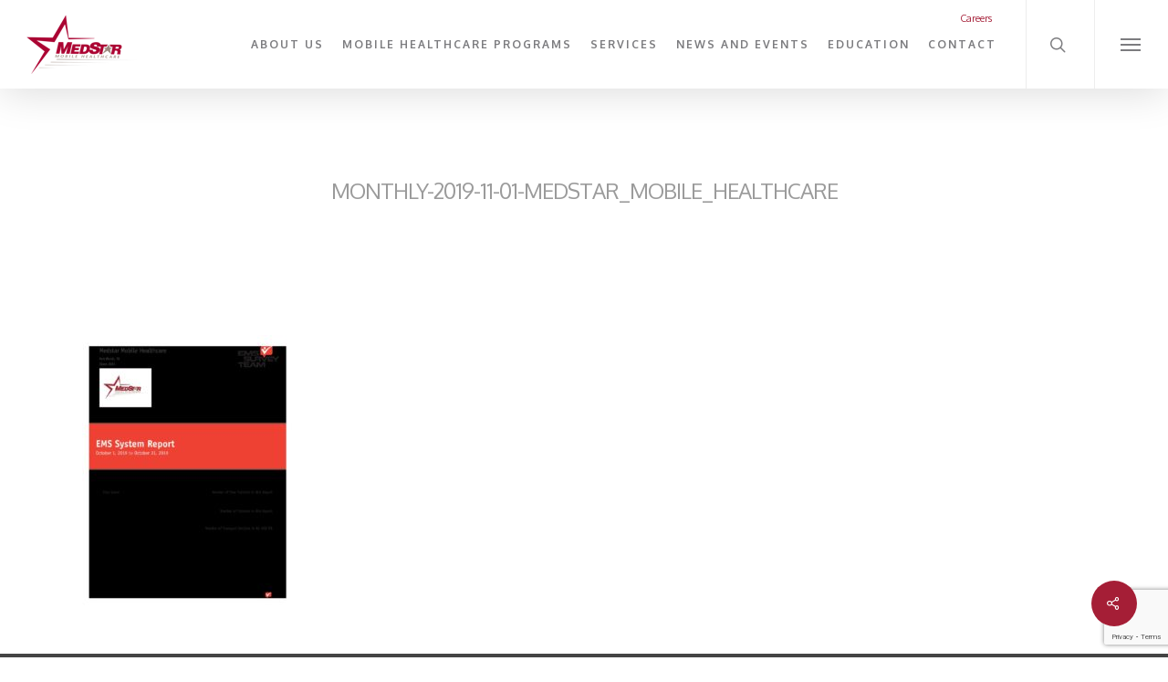

--- FILE ---
content_type: text/html; charset=UTF-8
request_url: https://www.medstar911.org/monthly-2019-11-01-medstar_mobile_healthcare/
body_size: 15353
content:


<!doctype html>
<html dir="ltr" lang="en-US" class="no-js">
<head>
	<meta charset="UTF-8">
	<meta name="viewport" content="width=device-width, initial-scale=1, maximum-scale=1, user-scalable=0" /><title>Monthly-2019-11-01-Medstar_Mobile_Healthcare | MedStar911</title>
	<style>img:is([sizes="auto" i], [sizes^="auto," i]) { contain-intrinsic-size: 3000px 1500px }</style>
	
		<!-- All in One SEO 4.9.3 - aioseo.com -->
	<meta name="robots" content="max-image-preview:large" />
	<meta name="author" content="Matt Zavadsky"/>
	<link rel="canonical" href="https://www.medstar911.org/monthly-2019-11-01-medstar_mobile_healthcare/" />
	<meta name="generator" content="All in One SEO (AIOSEO) 4.9.3" />
		<script type="application/ld+json" class="aioseo-schema">
			{"@context":"https:\/\/schema.org","@graph":[{"@type":"BreadcrumbList","@id":"https:\/\/www.medstar911.org\/monthly-2019-11-01-medstar_mobile_healthcare\/#breadcrumblist","itemListElement":[{"@type":"ListItem","@id":"https:\/\/www.medstar911.org#listItem","position":1,"name":"Home","item":"https:\/\/www.medstar911.org","nextItem":{"@type":"ListItem","@id":"https:\/\/www.medstar911.org\/monthly-2019-11-01-medstar_mobile_healthcare\/#listItem","name":"Monthly-2019-11-01-Medstar_Mobile_Healthcare"}},{"@type":"ListItem","@id":"https:\/\/www.medstar911.org\/monthly-2019-11-01-medstar_mobile_healthcare\/#listItem","position":2,"name":"Monthly-2019-11-01-Medstar_Mobile_Healthcare","previousItem":{"@type":"ListItem","@id":"https:\/\/www.medstar911.org#listItem","name":"Home"}}]},{"@type":"ItemPage","@id":"https:\/\/www.medstar911.org\/monthly-2019-11-01-medstar_mobile_healthcare\/#itempage","url":"https:\/\/www.medstar911.org\/monthly-2019-11-01-medstar_mobile_healthcare\/","name":"Monthly-2019-11-01-Medstar_Mobile_Healthcare | MedStar911","inLanguage":"en-US","isPartOf":{"@id":"https:\/\/www.medstar911.org\/#website"},"breadcrumb":{"@id":"https:\/\/www.medstar911.org\/monthly-2019-11-01-medstar_mobile_healthcare\/#breadcrumblist"},"author":{"@id":"https:\/\/www.medstar911.org\/author\/mzavadsky\/#author"},"creator":{"@id":"https:\/\/www.medstar911.org\/author\/mzavadsky\/#author"},"datePublished":"2019-12-10T18:27:57-05:00","dateModified":"2019-12-10T18:27:57-05:00"},{"@type":"Organization","@id":"https:\/\/www.medstar911.org\/#organization","name":"MedStar911","description":"Thirty Years of Caring and Innovation","url":"https:\/\/www.medstar911.org\/"},{"@type":"Person","@id":"https:\/\/www.medstar911.org\/author\/mzavadsky\/#author","url":"https:\/\/www.medstar911.org\/author\/mzavadsky\/","name":"Matt Zavadsky"},{"@type":"WebSite","@id":"https:\/\/www.medstar911.org\/#website","url":"https:\/\/www.medstar911.org\/","name":"MedStar911","description":"Thirty Years of Caring and Innovation","inLanguage":"en-US","publisher":{"@id":"https:\/\/www.medstar911.org\/#organization"}}]}
		</script>
		<!-- All in One SEO -->

<link rel='dns-prefetch' href='//www.medstar911.org' />
<link rel='dns-prefetch' href='//fonts.googleapis.com' />
<link rel="alternate" type="application/rss+xml" title="MedStar911 &raquo; Feed" href="https://www.medstar911.org/feed/" />
<link rel="alternate" type="application/rss+xml" title="MedStar911 &raquo; Comments Feed" href="https://www.medstar911.org/comments/feed/" />
<link rel="alternate" type="text/calendar" title="MedStar911 &raquo; iCal Feed" href="https://www.medstar911.org/events/?ical=1" />
		<style>
			.lazyload,
			.lazyloading {
				max-width: 100%;
			}
		</style>
				<!-- This site uses the Google Analytics by MonsterInsights plugin v9.11.1 - Using Analytics tracking - https://www.monsterinsights.com/ -->
		<!-- Note: MonsterInsights is not currently configured on this site. The site owner needs to authenticate with Google Analytics in the MonsterInsights settings panel. -->
					<!-- No tracking code set -->
				<!-- / Google Analytics by MonsterInsights -->
		<script type="text/javascript">
/* <![CDATA[ */
window._wpemojiSettings = {"baseUrl":"https:\/\/s.w.org\/images\/core\/emoji\/16.0.1\/72x72\/","ext":".png","svgUrl":"https:\/\/s.w.org\/images\/core\/emoji\/16.0.1\/svg\/","svgExt":".svg","source":{"concatemoji":"https:\/\/www.medstar911.org\/wp-includes\/js\/wp-emoji-release.min.js?ver=6.8.3"}};
/*! This file is auto-generated */
!function(s,n){var o,i,e;function c(e){try{var t={supportTests:e,timestamp:(new Date).valueOf()};sessionStorage.setItem(o,JSON.stringify(t))}catch(e){}}function p(e,t,n){e.clearRect(0,0,e.canvas.width,e.canvas.height),e.fillText(t,0,0);var t=new Uint32Array(e.getImageData(0,0,e.canvas.width,e.canvas.height).data),a=(e.clearRect(0,0,e.canvas.width,e.canvas.height),e.fillText(n,0,0),new Uint32Array(e.getImageData(0,0,e.canvas.width,e.canvas.height).data));return t.every(function(e,t){return e===a[t]})}function u(e,t){e.clearRect(0,0,e.canvas.width,e.canvas.height),e.fillText(t,0,0);for(var n=e.getImageData(16,16,1,1),a=0;a<n.data.length;a++)if(0!==n.data[a])return!1;return!0}function f(e,t,n,a){switch(t){case"flag":return n(e,"\ud83c\udff3\ufe0f\u200d\u26a7\ufe0f","\ud83c\udff3\ufe0f\u200b\u26a7\ufe0f")?!1:!n(e,"\ud83c\udde8\ud83c\uddf6","\ud83c\udde8\u200b\ud83c\uddf6")&&!n(e,"\ud83c\udff4\udb40\udc67\udb40\udc62\udb40\udc65\udb40\udc6e\udb40\udc67\udb40\udc7f","\ud83c\udff4\u200b\udb40\udc67\u200b\udb40\udc62\u200b\udb40\udc65\u200b\udb40\udc6e\u200b\udb40\udc67\u200b\udb40\udc7f");case"emoji":return!a(e,"\ud83e\udedf")}return!1}function g(e,t,n,a){var r="undefined"!=typeof WorkerGlobalScope&&self instanceof WorkerGlobalScope?new OffscreenCanvas(300,150):s.createElement("canvas"),o=r.getContext("2d",{willReadFrequently:!0}),i=(o.textBaseline="top",o.font="600 32px Arial",{});return e.forEach(function(e){i[e]=t(o,e,n,a)}),i}function t(e){var t=s.createElement("script");t.src=e,t.defer=!0,s.head.appendChild(t)}"undefined"!=typeof Promise&&(o="wpEmojiSettingsSupports",i=["flag","emoji"],n.supports={everything:!0,everythingExceptFlag:!0},e=new Promise(function(e){s.addEventListener("DOMContentLoaded",e,{once:!0})}),new Promise(function(t){var n=function(){try{var e=JSON.parse(sessionStorage.getItem(o));if("object"==typeof e&&"number"==typeof e.timestamp&&(new Date).valueOf()<e.timestamp+604800&&"object"==typeof e.supportTests)return e.supportTests}catch(e){}return null}();if(!n){if("undefined"!=typeof Worker&&"undefined"!=typeof OffscreenCanvas&&"undefined"!=typeof URL&&URL.createObjectURL&&"undefined"!=typeof Blob)try{var e="postMessage("+g.toString()+"("+[JSON.stringify(i),f.toString(),p.toString(),u.toString()].join(",")+"));",a=new Blob([e],{type:"text/javascript"}),r=new Worker(URL.createObjectURL(a),{name:"wpTestEmojiSupports"});return void(r.onmessage=function(e){c(n=e.data),r.terminate(),t(n)})}catch(e){}c(n=g(i,f,p,u))}t(n)}).then(function(e){for(var t in e)n.supports[t]=e[t],n.supports.everything=n.supports.everything&&n.supports[t],"flag"!==t&&(n.supports.everythingExceptFlag=n.supports.everythingExceptFlag&&n.supports[t]);n.supports.everythingExceptFlag=n.supports.everythingExceptFlag&&!n.supports.flag,n.DOMReady=!1,n.readyCallback=function(){n.DOMReady=!0}}).then(function(){return e}).then(function(){var e;n.supports.everything||(n.readyCallback(),(e=n.source||{}).concatemoji?t(e.concatemoji):e.wpemoji&&e.twemoji&&(t(e.twemoji),t(e.wpemoji)))}))}((window,document),window._wpemojiSettings);
/* ]]> */
</script>
<style id='wp-emoji-styles-inline-css' type='text/css'>

	img.wp-smiley, img.emoji {
		display: inline !important;
		border: none !important;
		box-shadow: none !important;
		height: 1em !important;
		width: 1em !important;
		margin: 0 0.07em !important;
		vertical-align: -0.1em !important;
		background: none !important;
		padding: 0 !important;
	}
</style>
<style id='wp-block-library-inline-css' type='text/css'>
:root{--wp-admin-theme-color:#007cba;--wp-admin-theme-color--rgb:0,124,186;--wp-admin-theme-color-darker-10:#006ba1;--wp-admin-theme-color-darker-10--rgb:0,107,161;--wp-admin-theme-color-darker-20:#005a87;--wp-admin-theme-color-darker-20--rgb:0,90,135;--wp-admin-border-width-focus:2px;--wp-block-synced-color:#7a00df;--wp-block-synced-color--rgb:122,0,223;--wp-bound-block-color:var(--wp-block-synced-color)}@media (min-resolution:192dpi){:root{--wp-admin-border-width-focus:1.5px}}.wp-element-button{cursor:pointer}:root{--wp--preset--font-size--normal:16px;--wp--preset--font-size--huge:42px}:root .has-very-light-gray-background-color{background-color:#eee}:root .has-very-dark-gray-background-color{background-color:#313131}:root .has-very-light-gray-color{color:#eee}:root .has-very-dark-gray-color{color:#313131}:root .has-vivid-green-cyan-to-vivid-cyan-blue-gradient-background{background:linear-gradient(135deg,#00d084,#0693e3)}:root .has-purple-crush-gradient-background{background:linear-gradient(135deg,#34e2e4,#4721fb 50%,#ab1dfe)}:root .has-hazy-dawn-gradient-background{background:linear-gradient(135deg,#faaca8,#dad0ec)}:root .has-subdued-olive-gradient-background{background:linear-gradient(135deg,#fafae1,#67a671)}:root .has-atomic-cream-gradient-background{background:linear-gradient(135deg,#fdd79a,#004a59)}:root .has-nightshade-gradient-background{background:linear-gradient(135deg,#330968,#31cdcf)}:root .has-midnight-gradient-background{background:linear-gradient(135deg,#020381,#2874fc)}.has-regular-font-size{font-size:1em}.has-larger-font-size{font-size:2.625em}.has-normal-font-size{font-size:var(--wp--preset--font-size--normal)}.has-huge-font-size{font-size:var(--wp--preset--font-size--huge)}.has-text-align-center{text-align:center}.has-text-align-left{text-align:left}.has-text-align-right{text-align:right}#end-resizable-editor-section{display:none}.aligncenter{clear:both}.items-justified-left{justify-content:flex-start}.items-justified-center{justify-content:center}.items-justified-right{justify-content:flex-end}.items-justified-space-between{justify-content:space-between}.screen-reader-text{border:0;clip-path:inset(50%);height:1px;margin:-1px;overflow:hidden;padding:0;position:absolute;width:1px;word-wrap:normal!important}.screen-reader-text:focus{background-color:#ddd;clip-path:none;color:#444;display:block;font-size:1em;height:auto;left:5px;line-height:normal;padding:15px 23px 14px;text-decoration:none;top:5px;width:auto;z-index:100000}html :where(.has-border-color){border-style:solid}html :where([style*=border-top-color]){border-top-style:solid}html :where([style*=border-right-color]){border-right-style:solid}html :where([style*=border-bottom-color]){border-bottom-style:solid}html :where([style*=border-left-color]){border-left-style:solid}html :where([style*=border-width]){border-style:solid}html :where([style*=border-top-width]){border-top-style:solid}html :where([style*=border-right-width]){border-right-style:solid}html :where([style*=border-bottom-width]){border-bottom-style:solid}html :where([style*=border-left-width]){border-left-style:solid}html :where(img[class*=wp-image-]){height:auto;max-width:100%}:where(figure){margin:0 0 1em}html :where(.is-position-sticky){--wp-admin--admin-bar--position-offset:var(--wp-admin--admin-bar--height,0px)}@media screen and (max-width:600px){html :where(.is-position-sticky){--wp-admin--admin-bar--position-offset:0px}}
</style>
<style id='classic-theme-styles-inline-css' type='text/css'>
/*! This file is auto-generated */
.wp-block-button__link{color:#fff;background-color:#32373c;border-radius:9999px;box-shadow:none;text-decoration:none;padding:calc(.667em + 2px) calc(1.333em + 2px);font-size:1.125em}.wp-block-file__button{background:#32373c;color:#fff;text-decoration:none}
</style>
<link rel='stylesheet' id='contact-form-7-css' href='https://www.medstar911.org/wp-content/plugins/contact-form-7/includes/css/styles.css?ver=6.1.4' type='text/css' media='all' />
<link rel='stylesheet' id='salient-social-css' href='https://www.medstar911.org/wp-content/plugins/salient-social/css/style.css?ver=1.2' type='text/css' media='all' />
<style id='salient-social-inline-css' type='text/css'>

  .sharing-default-minimal .nectar-love.loved,
  body .nectar-social[data-color-override="override"].fixed > a:before, 
  body .nectar-social[data-color-override="override"].fixed .nectar-social-inner a,
  .sharing-default-minimal .nectar-social[data-color-override="override"] .nectar-social-inner a:hover {
    background-color: #a51e36;
  }
  .nectar-social.hover .nectar-love.loved,
  .nectar-social.hover > .nectar-love-button a:hover,
  .nectar-social[data-color-override="override"].hover > div a:hover,
  #single-below-header .nectar-social[data-color-override="override"].hover > div a:hover,
  .nectar-social[data-color-override="override"].hover .share-btn:hover,
  .sharing-default-minimal .nectar-social[data-color-override="override"] .nectar-social-inner a {
    border-color: #a51e36;
  }
  #single-below-header .nectar-social.hover .nectar-love.loved i,
  #single-below-header .nectar-social.hover[data-color-override="override"] a:hover,
  #single-below-header .nectar-social.hover[data-color-override="override"] a:hover i,
  #single-below-header .nectar-social.hover .nectar-love-button a:hover i,
  .nectar-love:hover i,
  .hover .nectar-love:hover .total_loves,
  .nectar-love.loved i,
  .nectar-social.hover .nectar-love.loved .total_loves,
  .nectar-social.hover .share-btn:hover, 
  .nectar-social[data-color-override="override"].hover .nectar-social-inner a:hover,
  .nectar-social[data-color-override="override"].hover > div:hover span,
  .sharing-default-minimal .nectar-social[data-color-override="override"] .nectar-social-inner a:not(:hover) i,
  .sharing-default-minimal .nectar-social[data-color-override="override"] .nectar-social-inner a:not(:hover) {
    color: #a51e36;
  }
</style>
<link rel='stylesheet' id='wpcf7-redirect-script-frontend-css' href='https://www.medstar911.org/wp-content/plugins/wpcf7-redirect/build/assets/frontend-script.css?ver=2c532d7e2be36f6af233' type='text/css' media='all' />
<link rel='stylesheet' id='font-awesome-css' href='https://www.medstar911.org/wp-content/themes/salient/css/font-awesome-legacy.min.css?ver=4.7.1' type='text/css' media='all' />
<link rel='stylesheet' id='salient-grid-system-css' href='https://www.medstar911.org/wp-content/themes/salient/css/grid-system.css?ver=13.0.6' type='text/css' media='all' />
<link rel='stylesheet' id='main-styles-css' href='https://www.medstar911.org/wp-content/themes/salient/css/style.css?ver=13.0.6' type='text/css' media='all' />
<style id='main-styles-inline-css' type='text/css'>
html:not(.page-trans-loaded) { background-color: #ffffff; }
</style>
<link rel='stylesheet' id='nectar-header-secondary-nav-css' href='https://www.medstar911.org/wp-content/themes/salient/css/header/header-secondary-nav.css?ver=13.0.6' type='text/css' media='all' />
<link rel='stylesheet' id='nectar-single-styles-css' href='https://www.medstar911.org/wp-content/themes/salient/css/single.css?ver=13.0.6' type='text/css' media='all' />
<link rel='stylesheet' id='nectar-basic-events-calendar-css' href='https://www.medstar911.org/wp-content/themes/salient/css/third-party/events-calendar.css?ver=13.0.6' type='text/css' media='all' />
<link rel='stylesheet' id='nectar_default_font_open_sans-css' href='https://fonts.googleapis.com/css?family=Open+Sans%3A300%2C400%2C600%2C700&#038;subset=latin%2Clatin-ext' type='text/css' media='all' />
<link rel='stylesheet' id='responsive-css' href='https://www.medstar911.org/wp-content/themes/salient/css/responsive.css?ver=13.0.6' type='text/css' media='all' />
<link rel='stylesheet' id='skin-ascend-css' href='https://www.medstar911.org/wp-content/themes/salient/css/ascend.css?ver=13.0.6' type='text/css' media='all' />
<link rel='stylesheet' id='salient-wp-menu-dynamic-css' href='https://www.medstar911.org/wp-content/uploads/salient/menu-dynamic.css?ver=68122' type='text/css' media='all' />
<link rel='stylesheet' id='cf7cf-style-css' href='https://www.medstar911.org/wp-content/plugins/cf7-conditional-fields/style.css?ver=2.6.7' type='text/css' media='all' />
<link rel='stylesheet' id='jquery-ui-smoothness-css' href='https://www.medstar911.org/wp-content/plugins/contact-form-7/includes/js/jquery-ui/themes/smoothness/jquery-ui.min.css?ver=1.12.1' type='text/css' media='screen' />
<link rel='stylesheet' id='dynamic-css-css' href='https://www.medstar911.org/wp-content/themes/salient/css/salient-dynamic-styles.css?ver=94741' type='text/css' media='all' />
<style id='dynamic-css-inline-css' type='text/css'>
#header-space{background-color:#ffffff}@media only screen and (min-width:1000px){body #ajax-content-wrap.no-scroll{min-height:calc(100vh - 131px);height:calc(100vh - 131px)!important;}}@media only screen and (min-width:1000px){#page-header-wrap.fullscreen-header,#page-header-wrap.fullscreen-header #page-header-bg,html:not(.nectar-box-roll-loaded) .nectar-box-roll > #page-header-bg.fullscreen-header,.nectar_fullscreen_zoom_recent_projects,#nectar_fullscreen_rows:not(.afterLoaded) > div{height:calc(100vh - 130px);}.wpb_row.vc_row-o-full-height.top-level,.wpb_row.vc_row-o-full-height.top-level > .col.span_12{min-height:calc(100vh - 130px);}html:not(.nectar-box-roll-loaded) .nectar-box-roll > #page-header-bg.fullscreen-header{top:131px;}.nectar-slider-wrap[data-fullscreen="true"]:not(.loaded),.nectar-slider-wrap[data-fullscreen="true"]:not(.loaded) .swiper-container{height:calc(100vh - 129px)!important;}.admin-bar .nectar-slider-wrap[data-fullscreen="true"]:not(.loaded),.admin-bar .nectar-slider-wrap[data-fullscreen="true"]:not(.loaded) .swiper-container{height:calc(100vh - 129px - 32px)!important;}}.screen-reader-text,.nectar-skip-to-content:not(:focus){border:0;clip:rect(1px,1px,1px,1px);clip-path:inset(50%);height:1px;margin:-1px;overflow:hidden;padding:0;position:absolute!important;width:1px;word-wrap:normal!important;}
</style>
<link rel='stylesheet' id='salient-child-style-css' href='https://www.medstar911.org/wp-content/themes/salient-child/style.css?ver=13.0.6' type='text/css' media='all' />
<link rel='stylesheet' id='redux-google-fonts-salient_redux-css' href='https://fonts.googleapis.com/css?family=Oxygen%3A700%2C400%7CMerriweather%3A400&#038;ver=1661258005' type='text/css' media='all' />
<script type="text/javascript" src="https://www.medstar911.org/wp-includes/js/jquery/jquery.min.js?ver=3.7.1" id="jquery-core-js"></script>
<script type="text/javascript" src="https://www.medstar911.org/wp-includes/js/jquery/jquery-migrate.min.js?ver=3.4.1" id="jquery-migrate-js"></script>
<link rel="https://api.w.org/" href="https://www.medstar911.org/wp-json/" /><link rel="alternate" title="JSON" type="application/json" href="https://www.medstar911.org/wp-json/wp/v2/media/4324" /><link rel="EditURI" type="application/rsd+xml" title="RSD" href="https://www.medstar911.org/xmlrpc.php?rsd" />
<meta name="generator" content="WordPress 6.8.3" />
<link rel='shortlink' href='https://www.medstar911.org/?p=4324' />
<link rel="alternate" title="oEmbed (JSON)" type="application/json+oembed" href="https://www.medstar911.org/wp-json/oembed/1.0/embed?url=https%3A%2F%2Fwww.medstar911.org%2Fmonthly-2019-11-01-medstar_mobile_healthcare%2F" />
<link rel="alternate" title="oEmbed (XML)" type="text/xml+oembed" href="https://www.medstar911.org/wp-json/oembed/1.0/embed?url=https%3A%2F%2Fwww.medstar911.org%2Fmonthly-2019-11-01-medstar_mobile_healthcare%2F&#038;format=xml" />
<meta name="tec-api-version" content="v1"><meta name="tec-api-origin" content="https://www.medstar911.org"><link rel="alternate" href="https://www.medstar911.org/wp-json/tribe/events/v1/" />		<script>
			document.documentElement.className = document.documentElement.className.replace('no-js', 'js');
		</script>
				<style>
			.no-js img.lazyload {
				display: none;
			}

			figure.wp-block-image img.lazyloading {
				min-width: 150px;
			}

			.lazyload,
			.lazyloading {
				--smush-placeholder-width: 100px;
				--smush-placeholder-aspect-ratio: 1/1;
				width: var(--smush-image-width, var(--smush-placeholder-width)) !important;
				aspect-ratio: var(--smush-image-aspect-ratio, var(--smush-placeholder-aspect-ratio)) !important;
			}

						.lazyload, .lazyloading {
				opacity: 0;
			}

			.lazyloaded {
				opacity: 1;
				transition: opacity 400ms;
				transition-delay: 0ms;
			}

					</style>
		<script type="text/javascript"> var root = document.getElementsByTagName( "html" )[0]; root.setAttribute( "class", "js" ); </script><!-- Global site tag (gtag.js) - Google Analytics -->
<script async src="https://www.googletagmanager.com/gtag/js?id=UA-153528425-1"></script>
<script>
  window.dataLayer = window.dataLayer || [];
  function gtag(){dataLayer.push(arguments);}
  gtag('js', new Date());

  gtag('config', 'UA-153528425-1');
</script>
<!-- Google Tag Manager -->
<script>(function(w,d,s,l,i){w[l]=w[l]||[];w[l].push({'gtm.start':
new Date().getTime(),event:'gtm.js'});var f=d.getElementsByTagName(s)[0],
j=d.createElement(s),dl=l!='dataLayer'?'&l='+l:'';j.async=true;j.src=
'https://www.googletagmanager.com/gtm.js?id='+i+dl;f.parentNode.insertBefore(j,f);
})(window,document,'script','dataLayer','GTM-KTJJ6D7');</script>
<!-- End Google Tag Manager -->
<style type="text/css">.recentcomments a{display:inline !important;padding:0 !important;margin:0 !important;}</style><meta name="generator" content="Powered by WPBakery Page Builder - drag and drop page builder for WordPress."/>
<link rel="icon" href="https://www.medstar911.org/wp-content/uploads/2021/06/cropped-medstar_favicon-32x32.png" sizes="32x32" />
<link rel="icon" href="https://www.medstar911.org/wp-content/uploads/2021/06/cropped-medstar_favicon-192x192.png" sizes="192x192" />
<link rel="apple-touch-icon" href="https://www.medstar911.org/wp-content/uploads/2021/06/cropped-medstar_favicon-180x180.png" />
<meta name="msapplication-TileImage" content="https://www.medstar911.org/wp-content/uploads/2021/06/cropped-medstar_favicon-270x270.png" />
		<style type="text/css" id="wp-custom-css">
			.sf-menu ul {
    left: -10px;
}

.admin-bar #slide-out-widget-area.slide-out-from-right {
    padding-top: 95px;
}

body #slide-out-widget-area .slide_out_area_close .icon-default-style[class^="icon-"] {
    -webkit-backface-visibility: hidden;
    display: none;
}

.wpcf7-list-item-label{
	color:#000;
}

.red-border{
	border-top:1px solid #A51E37;
	display:block;
	margin:10px 0;
}		</style>
		<noscript><style> .wpb_animate_when_almost_visible { opacity: 1; }</style></noscript></head><body class="attachment wp-singular attachment-template-default single single-attachment postid-4324 attachmentid-4324 attachment-pdf wp-theme-salient wp-child-theme-salient-child tribe-no-js ascend wpb-js-composer js-comp-ver-6.6.0 vc_responsive" data-footer-reveal="false" data-footer-reveal-shadow="none" data-header-format="default" data-body-border="off" data-boxed-style="" data-header-breakpoint="1000" data-dropdown-style="minimal" data-cae="linear" data-cad="650" data-megamenu-width="contained" data-aie="none" data-ls="magnific" data-apte="standard" data-hhun="0" data-fancy-form-rcs="default" data-form-style="default" data-form-submit="regular" data-is="minimal" data-button-style="default" data-user-account-button="false" data-flex-cols="true" data-col-gap="default" data-header-inherit-rc="false" data-header-search="true" data-animated-anchors="true" data-ajax-transitions="true" data-full-width-header="true" data-slide-out-widget-area="true" data-slide-out-widget-area-style="slide-out-from-right" data-user-set-ocm="1" data-loading-animation="none" data-bg-header="false" data-responsive="1" data-ext-responsive="true" data-ext-padding="90" data-header-resize="1" data-header-color="custom" data-cart="false" data-remove-m-parallax="" data-remove-m-video-bgs="" data-m-animate="0" data-force-header-trans-color="light" data-smooth-scrolling="0" data-permanent-transparent="false" >
	<!-- Google Tag Manager (noscript) -->
<noscript><iframe data-src="https://www.googletagmanager.com/ns.html?id=GTM-KTJJ6D7"
height="0" width="0" style="display:none;visibility:hidden" src="[data-uri]" class="lazyload" data-load-mode="1"></iframe></noscript>
<!-- End Google Tag Manager (noscript) -->

	<script type="text/javascript">
	 (function(window, document) {

		 if(navigator.userAgent.match(/(Android|iPod|iPhone|iPad|BlackBerry|IEMobile|Opera Mini)/)) {
			 document.body.className += " using-mobile-browser ";
		 }

		 if( !("ontouchstart" in window) ) {

			 var body = document.querySelector("body");
			 var winW = window.innerWidth;
			 var bodyW = body.clientWidth;

			 if (winW > bodyW + 4) {
				 body.setAttribute("style", "--scroll-bar-w: " + (winW - bodyW - 4) + "px");
			 } else {
				 body.setAttribute("style", "--scroll-bar-w: 0px");
			 }
		 }

	 })(window, document);
   </script><a href="#ajax-content-wrap" class="nectar-skip-to-content">Skip to main content</a><div id="ajax-loading-screen" data-disable-mobile="1" data-disable-fade-on-click="0" data-effect="standard" data-method="standard"><div class="loading-icon none"><div class="material-icon">
									 <div class="spinner">
										 <div class="right-side"><div class="bar"></div></div>
										 <div class="left-side"><div class="bar"></div></div>
									 </div>
									 <div class="spinner color-2">
										 <div class="right-side"><div class="bar"></div></div>
										 <div class="left-side"><div class="bar"></div></div>
									 </div>
								 </div></div></div>	
	<div id="header-space"  data-header-mobile-fixed='1'></div> 
	
		<div id="header-outer" data-has-menu="true" data-has-buttons="yes" data-header-button_style="default" data-using-pr-menu="false" data-mobile-fixed="1" data-ptnm="1" data-lhe="default" data-user-set-bg="#ffffff" data-format="default" data-permanent-transparent="false" data-megamenu-rt="0" data-remove-fixed="0" data-header-resize="1" data-cart="false" data-transparency-option="" data-box-shadow="large" data-shrink-num="6" data-using-secondary="1" data-using-logo="1" data-logo-height="67" data-m-logo-height="24" data-padding="15" data-full-width="true" data-condense="false" >
			
	<div id="header-secondary-outer" class="default" data-mobile="default" data-remove-fixed="0" data-lhe="default" data-secondary-text="false" data-full-width="true" data-mobile-fixed="1" data-permanent-transparent="false" >
		<div class="container">
			<nav>
									<ul class="sf-menu">
						<li id="menu-item-3218" class="menu-item menu-item-type-custom menu-item-object-custom nectar-regular-menu-item menu-item-3218"><a href="https://workforcenow.adp.com/mascsr/default/mdf/recruitment/recruitment.html?cid=7eb4a8e8-648b-474e-8606-1b3a4c7915f5&#038;ccId=19000101_000001&#038;lang=en_US"><span class="menu-title-text">Careers</span></a></li>
					</ul>
									
			</nav>
		</div>
	</div>
	

<header id="top">
	<div class="container">
		<div class="row">
			<div class="col span_3">
				<a id="logo" href="https://www.medstar911.org" data-supplied-ml-starting-dark="false" data-supplied-ml-starting="false" data-supplied-ml="false" >
					<img class="stnd skip-lazy dark-version" width="124" height="67" alt="MedStar911" src="https://www.medstar911.org/wp-content/uploads/2019/10/MedStar-Logo.png"  /> 
				</a>
				
							</div><!--/span_3-->
			
			<div class="col span_9 col_last">
								<!-- CHANGE COLOR -->
					<a class="mobile-search" href="#searchbox"><span class="nectar-icon icon-salient-search bs-custom-red" aria-hidden="true"></span></a>
										<div class="slide-out-widget-area-toggle mobile-icon slide-out-from-right" data-icon-animation="simple-transform">
						<div> <a href="#sidewidgetarea" aria-label="Navigation Menu" aria-expanded="false" class="closed"> <span aria-hidden="true"> <i class="lines-button x2"> <i class="lines make-red-lines"></i> </i> </span> </a> </div> 
					</div>
								
									
					<nav>
						
						<ul class="sf-menu">	
							<li id="menu-item-3606" class="menu-item menu-item-type-post_type menu-item-object-page menu-item-has-children nectar-regular-menu-item menu-item-3606"><a href="https://www.medstar911.org/about-us/"><span class="menu-title-text">About Us</span></a>
<ul class="sub-menu">
	<li id="menu-item-3607" class="menu-item menu-item-type-post_type menu-item-object-page nectar-regular-menu-item menu-item-3607"><a href="https://www.medstar911.org/service-area/"><span class="menu-title-text">Service Area</span></a></li>
	<li id="menu-item-3608" class="menu-item menu-item-type-post_type menu-item-object-page nectar-regular-menu-item menu-item-3608"><a href="https://www.medstar911.org/board-of-directors/"><span class="menu-title-text">Board of Directors</span></a></li>
	<li id="menu-item-3609" class="menu-item menu-item-type-custom menu-item-object-custom nectar-regular-menu-item menu-item-3609"><a href="https://www.fwomd.org/"><span class="menu-title-text">Office of Medical Director</span></a></li>
	<li id="menu-item-3610" class="menu-item menu-item-type-post_type menu-item-object-page nectar-regular-menu-item menu-item-3610"><a href="https://www.medstar911.org/patient-experience-survey-results/"><span class="menu-title-text">Patient Experience Survey Results</span></a></li>
	<li id="menu-item-3612" class="menu-item menu-item-type-post_type menu-item-object-page nectar-regular-menu-item menu-item-3612"><a href="https://www.medstar911.org/ambulance-and-standby-medical-services-permitting-process/"><span class="menu-title-text">Ambulance and Standby Medical Services Permitting Process</span></a></li>
	<li id="menu-item-3613" class="menu-item menu-item-type-post_type menu-item-object-page nectar-regular-menu-item menu-item-3613"><a href="https://www.medstar911.org/medstar-foundation/"><span class="menu-title-text">MedStar Foundation</span></a></li>
</ul>
</li>
<li id="menu-item-3603" class="menu-item menu-item-type-post_type menu-item-object-page menu-item-has-children nectar-regular-menu-item menu-item-3603"><a href="https://www.medstar911.org/mobile-healthcare-programs/"><span class="menu-title-text">Mobile Healthcare Programs</span></a>
<ul class="sub-menu">
	<li id="menu-item-3605" class="menu-item menu-item-type-post_type menu-item-object-page nectar-regular-menu-item menu-item-3605"><a href="https://www.medstar911.org/site-visit-requests/"><span class="menu-title-text">Site Visit Requests</span></a></li>
	<li id="menu-item-3602" class="menu-item menu-item-type-post_type menu-item-object-page nectar-regular-menu-item menu-item-3602"><a href="https://www.medstar911.org/mih-cp-outcome-measures-project/"><span class="menu-title-text">MIH-CP Outcome Measures Project</span></a></li>
	<li id="menu-item-3604" class="menu-item menu-item-type-post_type menu-item-object-page nectar-regular-menu-item menu-item-3604"><a href="https://www.medstar911.org/referring-agency-satisfaction-survey/"><span class="menu-title-text">Referring Agency Satisfaction Survey</span></a></li>
</ul>
</li>
<li id="menu-item-3597" class="menu-item menu-item-type-post_type menu-item-object-page menu-item-has-children nectar-regular-menu-item menu-item-3597"><a href="https://www.medstar911.org/services/"><span class="menu-title-text">Services</span></a>
<ul class="sub-menu">
	<li id="menu-item-3596" class="menu-item menu-item-type-post_type menu-item-object-page nectar-regular-menu-item menu-item-3596"><a href="https://www.medstar911.org/for-facilities/"><span class="menu-title-text">For Facilities</span></a></li>
	<li id="menu-item-3914" class="menu-item menu-item-type-post_type menu-item-object-page nectar-regular-menu-item menu-item-3914"><a href="https://www.medstar911.org/services/for-patients/"><span class="menu-title-text">For Patients</span></a></li>
	<li id="menu-item-6105" class="menu-item menu-item-type-post_type menu-item-object-page nectar-regular-menu-item menu-item-6105"><a href="https://www.medstar911.org/medstar-starsaver-memberships/"><span class="menu-title-text">MedStar StarSaver Memberships</span></a></li>
	<li id="menu-item-3594" class="menu-item menu-item-type-post_type menu-item-object-page nectar-regular-menu-item menu-item-3594"><a href="https://www.medstar911.org/special-programs/"><span class="menu-title-text">Special Programs</span></a></li>
	<li id="menu-item-3593" class="menu-item menu-item-type-post_type menu-item-object-page nectar-regular-menu-item menu-item-3593"><a href="https://www.medstar911.org/ambulance-demos-and-standby-services/"><span class="menu-title-text">Ambulance Demos and Standby Services</span></a></li>
	<li id="menu-item-6708" class="menu-item menu-item-type-custom menu-item-object-custom nectar-regular-menu-item menu-item-6708"><a href="https://www.medstar911.org/wp-content/uploads/2023/08/MedStar-Emergent-Fee-Schedule-as-of-080123.pdf"><span class="menu-title-text">Service Fees</span></a></li>
</ul>
</li>
<li id="menu-item-4191" class="menu-item menu-item-type-custom menu-item-object-custom menu-item-has-children nectar-regular-menu-item menu-item-4191"><a href="#"><span class="menu-title-text">News and Events</span></a>
<ul class="sub-menu">
	<li id="menu-item-3943" class="menu-item menu-item-type-custom menu-item-object-custom nectar-regular-menu-item menu-item-3943"><a href="/category/news-and-press-releases/"><span class="menu-title-text">News and Press Releases</span></a></li>
	<li id="menu-item-3590" class="menu-item menu-item-type-post_type menu-item-object-page nectar-regular-menu-item menu-item-3590"><a href="https://www.medstar911.org/community-events/"><span class="menu-title-text">Community Events</span></a></li>
</ul>
</li>
<li id="menu-item-3589" class="menu-item menu-item-type-post_type menu-item-object-page menu-item-has-children nectar-regular-menu-item menu-item-3589"><a href="https://www.medstar911.org/education/"><span class="menu-title-text">Education</span></a>
<ul class="sub-menu">
	<li id="menu-item-3588" class="menu-item menu-item-type-post_type menu-item-object-page nectar-regular-menu-item menu-item-3588"><a href="https://www.medstar911.org/chest-compression-training/"><span class="menu-title-text">Chest Compression Training</span></a></li>
	<li id="menu-item-3587" class="menu-item menu-item-type-post_type menu-item-object-page nectar-regular-menu-item menu-item-3587"><a href="https://www.medstar911.org/emergency-medical-technician-and-responder-course-information/"><span class="menu-title-text">EMS Education Programs</span></a></li>
	<li id="menu-item-3586" class="menu-item menu-item-type-post_type menu-item-object-page nectar-regular-menu-item menu-item-3586"><a href="https://www.medstar911.org/citizen-academy/"><span class="menu-title-text">Citizen Academy</span></a></li>
	<li id="menu-item-3585" class="menu-item menu-item-type-post_type menu-item-object-page nectar-regular-menu-item menu-item-3585"><a href="https://www.medstar911.org/cpr-and-first-aid-courses/"><span class="menu-title-text">CPR and First Aid Courses</span></a></li>
</ul>
</li>
<li id="menu-item-3584" class="menu-item menu-item-type-post_type menu-item-object-page menu-item-has-children nectar-regular-menu-item menu-item-3584"><a href="https://www.medstar911.org/contact/"><span class="menu-title-text">Contact</span></a>
<ul class="sub-menu">
	<li id="menu-item-3583" class="menu-item menu-item-type-post_type menu-item-object-page nectar-regular-menu-item menu-item-3583"><a href="https://www.medstar911.org/observer-ride-outs/"><span class="menu-title-text">Observer Ride Outs</span></a></li>
	<li id="menu-item-3581" class="menu-item menu-item-type-post_type menu-item-object-page nectar-regular-menu-item menu-item-3581"><a href="https://www.medstar911.org/surplus-vehicles-and-equipment/"><span class="menu-title-text">Surplus Vehicles and Equipment</span></a></li>
	<li id="menu-item-4647" class="menu-item menu-item-type-post_type menu-item-object-page nectar-regular-menu-item menu-item-4647"><a href="https://www.medstar911.org/request-for-proposals/"><span class="menu-title-text">Request for Proposals</span></a></li>
</ul>
</li>
						</ul>
						

													<ul class="buttons sf-menu" data-user-set-ocm="1">
								
								<li id="search-btn"><div><a href="#searchbox"><span class="icon-salient-search" aria-hidden="true"></span><span class="screen-reader-text">search</span></a></div> </li><li class="slide-out-widget-area-toggle" data-icon-animation="simple-transform" data-custom-color="false"><div> <a href="#sidewidgetarea" aria-label="Navigation Menu" aria-expanded="false" class="closed"> <span class="screen-reader-text">Menu</span><span aria-hidden="true"> <i class="lines-button x2"> <i class="lines"></i> </i> </span> </a> </div></li>								
							</ul>
												
					</nav>
					
										
				</div><!--/span_9-->
				
								
			</div><!--/row-->
					</div><!--/container-->
	</header>
		
	</div>
	
<div id="search-outer" class="nectar">
	<div id="search">
		<div class="container">
			 <div id="search-box">
				 <div class="inner-wrap">
					 <div class="col span_12">
						  <form role="search" action="https://www.medstar911.org/" method="GET">
															<input type="text" name="s" id="s" value="Start Typing..." aria-label="Search" data-placeholder="Start Typing..." />
							
						
												</form>
					</div><!--/span_12-->
				</div><!--/inner-wrap-->
			 </div><!--/search-box-->
			 <div id="close"><a href="#"><span class="screen-reader-text">Close Search</span>
				<span class="icon-salient-x" aria-hidden="true"></span>				 </a></div>
		 </div><!--/container-->
	</div><!--/search-->
</div><!--/search-outer-->
	<div id="ajax-content-wrap">


<div class="container-wrap no-sidebar" data-midnight="dark" data-remove-post-date="1" data-remove-post-author="1" data-remove-post-comment-number="1">
	<div class="container main-content">

		
	  <div class="row heading-title hentry" data-header-style="default_minimal">
		<div class="col span_12 section-title blog-title">
						  <h1 class="entry-title">Monthly-2019-11-01-Medstar_Mobile_Healthcare</h1>

					</div><!--/section-title-->
	  </div><!--/row-->

	
		<div class="row">

			
			<div class="post-area col  span_12 col_last">

			
<article id="post-4324" class="post-4324 attachment type-attachment status-inherit">
  
  <div class="inner-wrap">

		<div class="post-content" data-hide-featured-media="1">
      
        <div class="content-inner"><p class="attachment"><a href='https://www.medstar911.org/wp-content/uploads/2019/12/Monthly-2019-11-01-Medstar_Mobile_Healthcare.pdf'><img fetchpriority="high" decoding="async" width="232" height="300" src="https://www.medstar911.org/wp-content/uploads/2019/12/Monthly-2019-11-01-Medstar_Mobile_Healthcare-pdf-232x300.jpg" class="attachment-medium size-medium" alt="" /></a></p>
</div>        
      </div><!--/post-content-->
      
    </div><!--/inner-wrap-->
    
</article>
		</div><!--/post-area-->

			
		</div><!--/row-->

		<div class="row">

			
			 <div data-post-header-style="default_minimal" class="blog_next_prev_buttons wpb_row vc_row-fluid full-width-content standard_section" data-style="fullwidth_next_prev" data-midnight="light">

				 <ul class="controls"><li class="previous-post hidden only"></li><li class="next-post hidden only"></li></ul>
			 </div>

			 
			<div class="comments-section" data-author-bio="false">
				
<div class="comment-wrap full-width-section custom-skip" data-midnight="dark" data-comments-open="false">


			<!-- If comments are closed. -->
		<!--<p class="nocomments">Comments are closed.</p>-->

	


</div>			</div>

		</div><!--/row-->

	</div><!--/container main-content-->
	</div><!--/container-wrap-->

<div class="nectar-social fixed" data-position="" data-rm-love="0" data-color-override="override"><a href="#"><i class="icon-default-style steadysets-icon-share"></i></a><div class="nectar-social-inner"><a class='facebook-share nectar-sharing' href='#' title='Share this'> <i class='fa fa-facebook'></i> <span class='social-text'>Share</span> </a><a class='twitter-share nectar-sharing' href='#' title='Tweet this'> <i class='fa fa-twitter'></i> <span class='social-text'>Tweet</span> </a><a class='linkedin-share nectar-sharing' href='#' title='Share this'> <i class='fa fa-linkedin'></i> <span class='social-text'>Share</span> </a><a class='pinterest-share nectar-sharing' href='#' title='Pin this'> <i class='fa fa-pinterest'></i> <span class='social-text'>Pin</span> </a></div></div>
<div id="footer-outer" data-midnight="light" data-cols="3" data-custom-color="true" data-disable-copyright="true" data-matching-section-color="false" data-copyright-line="false" data-using-bg-img="false" data-bg-img-overlay="0.8" data-full-width="false" data-using-widget-area="true" data-link-hover="default">
	
		
	<div id="footer-widgets" data-has-widgets="true" data-cols="3">
		
		<div class="container">
			
						
			<div class="row">
				
								
				<div class="col span_4">
					<div id="custom_html-2" class="widget_text widget widget_custom_html"><div class="textwidget custom-html-widget"><a class="social" href="https://www.facebook.com/groups/63842656860/" target="_blank"><img data-src="/wp-content/themes/salient-child/img/Facebook-svg.svg" alt="facebook" width="10px" height="20px" src="[data-uri]" class="lazyload" style="--smush-placeholder-width: 10px; --smush-placeholder-aspect-ratio: 10/20;"></a>

<a class="social" href="https://twitter.com/medstaremsinfo" target="_blank"><img data-src="/wp-content/themes/salient-child/img/Twitter-svg.svg" alt="twitter" width="20px" height="18px" src="[data-uri]" class="lazyload" style="--smush-placeholder-width: 20px; --smush-placeholder-aspect-ratio: 20/18;"></a>

<a class="social" href="https://www.linkedin.com/company/emergency-physician-advisory-board/" target="_blank"><img data-src="/wp-content/themes/salient-child/img/linkedin-svg.svg" alt="linkedin" width="20px" height="19px" src="[data-uri]" class="lazyload" style="--smush-placeholder-width: 20px; --smush-placeholder-aspect-ratio: 20/19;"></a>

<a class="social" href="https://www.youtube.com/channel/UC9Qj6UIEUNEISjvcRyidR6g" target="_blank"><img data-src="/wp-content/themes/salient-child/img/youtube-svg.svg" alt="youtube"  style="max-width:25px;" src="[data-uri]" class="lazyload"></a>

<p>
	Copyright ©2024 MedStar Mobile Healthcare<br />
Serving Fort Worth, TX &amp; Surrounding<br />
Communities. All rights reserved.
</p>
<a href="/sitemap">SITEMAP</a></div></div>					</div>
					
											
						<div class="col span_4">
							<div id="custom_html-3" class="widget_text widget widget_custom_html"><div class="textwidget custom-html-widget"><p>
<strong>MedStar Mobile Healthcare</strong><br />
2900 Alta Mere Drive<br />
Fort Worth, Texas 76116<br />
<span class="white bs-footnote">No medical services are available at this address.</span>
</p>
<p>
<strong class="contact">Phone</strong>: 817-923-3700  | <strong class="contact">Fax</strong>: 817-632-0537
<br /><a href="/contact">Contact Us →</a>
</p>
</div></div>								
							</div>
							
												
						
													<div class="col span_4">
								<div id="media_image-2" class="widget widget_media_image"><img width="600" height="318" data-src="https://www.medstar911.org/wp-content/uploads/2021/10/MedStar_LOGO_white.png" class="image wp-image-6128  attachment-full size-full lazyload" alt="" style="--smush-placeholder-width: 600px; --smush-placeholder-aspect-ratio: 600/318;max-width: 100%; height: auto;" decoding="async" data-srcset="https://www.medstar911.org/wp-content/uploads/2021/10/MedStar_LOGO_white.png 600w, https://www.medstar911.org/wp-content/uploads/2021/10/MedStar_LOGO_white-300x159.png 300w" data-sizes="(max-width: 600px) 100vw, 600px" src="[data-uri]" /></div>									
								</div>
														
															
							</div>
													</div><!--/container-->
					</div><!--/footer-widgets-->
					
						
</div><!--/footer-outer-->


	<div id="slide-out-widget-area-bg" class="slide-out-from-right dark">
				</div>

		<div id="slide-out-widget-area" class="slide-out-from-right" data-dropdown-func="separate-dropdown-parent-link" data-back-txt="Back">

			
			<div class="inner" data-prepend-menu-mobile="true">

				<a class="slide_out_area_close" href="#"><span class="screen-reader-text">Close Menu</span>
					<span class="icon-salient-x icon-default-style"></span>				</a>


									<div class="off-canvas-menu-container mobile-only">

						
						<ul class="menu">
							<li class="menu-item menu-item-type-post_type menu-item-object-page menu-item-has-children menu-item-3606"><a href="https://www.medstar911.org/about-us/">About Us</a>
<ul class="sub-menu">
	<li class="menu-item menu-item-type-post_type menu-item-object-page menu-item-3607"><a href="https://www.medstar911.org/service-area/">Service Area</a></li>
	<li class="menu-item menu-item-type-post_type menu-item-object-page menu-item-3608"><a href="https://www.medstar911.org/board-of-directors/">Board of Directors</a></li>
	<li class="menu-item menu-item-type-custom menu-item-object-custom menu-item-3609"><a href="https://www.fwomd.org/">Office of Medical Director</a></li>
	<li class="menu-item menu-item-type-post_type menu-item-object-page menu-item-3610"><a href="https://www.medstar911.org/patient-experience-survey-results/">Patient Experience Survey Results</a></li>
	<li class="menu-item menu-item-type-post_type menu-item-object-page menu-item-3612"><a href="https://www.medstar911.org/ambulance-and-standby-medical-services-permitting-process/">Ambulance and Standby Medical Services Permitting Process</a></li>
	<li class="menu-item menu-item-type-post_type menu-item-object-page menu-item-3613"><a href="https://www.medstar911.org/medstar-foundation/">MedStar Foundation</a></li>
</ul>
</li>
<li class="menu-item menu-item-type-post_type menu-item-object-page menu-item-has-children menu-item-3603"><a href="https://www.medstar911.org/mobile-healthcare-programs/">Mobile Healthcare Programs</a>
<ul class="sub-menu">
	<li class="menu-item menu-item-type-post_type menu-item-object-page menu-item-3605"><a href="https://www.medstar911.org/site-visit-requests/">Site Visit Requests</a></li>
	<li class="menu-item menu-item-type-post_type menu-item-object-page menu-item-3602"><a href="https://www.medstar911.org/mih-cp-outcome-measures-project/">MIH-CP Outcome Measures Project</a></li>
	<li class="menu-item menu-item-type-post_type menu-item-object-page menu-item-3604"><a href="https://www.medstar911.org/referring-agency-satisfaction-survey/">Referring Agency Satisfaction Survey</a></li>
</ul>
</li>
<li class="menu-item menu-item-type-post_type menu-item-object-page menu-item-has-children menu-item-3597"><a href="https://www.medstar911.org/services/">Services</a>
<ul class="sub-menu">
	<li class="menu-item menu-item-type-post_type menu-item-object-page menu-item-3596"><a href="https://www.medstar911.org/for-facilities/">For Facilities</a></li>
	<li class="menu-item menu-item-type-post_type menu-item-object-page menu-item-3914"><a href="https://www.medstar911.org/services/for-patients/">For Patients</a></li>
	<li class="menu-item menu-item-type-post_type menu-item-object-page menu-item-6105"><a href="https://www.medstar911.org/medstar-starsaver-memberships/">MedStar StarSaver Memberships</a></li>
	<li class="menu-item menu-item-type-post_type menu-item-object-page menu-item-3594"><a href="https://www.medstar911.org/special-programs/">Special Programs</a></li>
	<li class="menu-item menu-item-type-post_type menu-item-object-page menu-item-3593"><a href="https://www.medstar911.org/ambulance-demos-and-standby-services/">Ambulance Demos and Standby Services</a></li>
	<li class="menu-item menu-item-type-custom menu-item-object-custom menu-item-6708"><a href="https://www.medstar911.org/wp-content/uploads/2023/08/MedStar-Emergent-Fee-Schedule-as-of-080123.pdf">Service Fees</a></li>
</ul>
</li>
<li class="menu-item menu-item-type-custom menu-item-object-custom menu-item-has-children menu-item-4191"><a href="#">News and Events</a>
<ul class="sub-menu">
	<li class="menu-item menu-item-type-custom menu-item-object-custom menu-item-3943"><a href="/category/news-and-press-releases/">News and Press Releases</a></li>
	<li class="menu-item menu-item-type-post_type menu-item-object-page menu-item-3590"><a href="https://www.medstar911.org/community-events/">Community Events</a></li>
</ul>
</li>
<li class="menu-item menu-item-type-post_type menu-item-object-page menu-item-has-children menu-item-3589"><a href="https://www.medstar911.org/education/">Education</a>
<ul class="sub-menu">
	<li class="menu-item menu-item-type-post_type menu-item-object-page menu-item-3588"><a href="https://www.medstar911.org/chest-compression-training/">Chest Compression Training</a></li>
	<li class="menu-item menu-item-type-post_type menu-item-object-page menu-item-3587"><a href="https://www.medstar911.org/emergency-medical-technician-and-responder-course-information/">EMS Education Programs</a></li>
	<li class="menu-item menu-item-type-post_type menu-item-object-page menu-item-3586"><a href="https://www.medstar911.org/citizen-academy/">Citizen Academy</a></li>
	<li class="menu-item menu-item-type-post_type menu-item-object-page menu-item-3585"><a href="https://www.medstar911.org/cpr-and-first-aid-courses/">CPR and First Aid Courses</a></li>
</ul>
</li>
<li class="menu-item menu-item-type-post_type menu-item-object-page menu-item-has-children menu-item-3584"><a href="https://www.medstar911.org/contact/">Contact</a>
<ul class="sub-menu">
	<li class="menu-item menu-item-type-post_type menu-item-object-page menu-item-3583"><a href="https://www.medstar911.org/observer-ride-outs/">Observer Ride Outs</a></li>
	<li class="menu-item menu-item-type-post_type menu-item-object-page menu-item-3581"><a href="https://www.medstar911.org/surplus-vehicles-and-equipment/">Surplus Vehicles and Equipment</a></li>
	<li class="menu-item menu-item-type-post_type menu-item-object-page menu-item-4647"><a href="https://www.medstar911.org/request-for-proposals/">Request for Proposals</a></li>
</ul>
</li>

						</ul>

						<ul class="menu secondary-header-items">
							<li class="menu-item menu-item-type-custom menu-item-object-custom nectar-regular-menu-item menu-item-3218"><a href="https://workforcenow.adp.com/mascsr/default/mdf/recruitment/recruitment.html?cid=7eb4a8e8-648b-474e-8606-1b3a4c7915f5&#038;ccId=19000101_000001&#038;lang=en_US"><span class="menu-title-text">Careers</span></a></li>
						</ul>
					</div>
										<div class="off-canvas-menu-container">
						<ul class="menu">
							
						</ul>
					</div>

					<div id="text-5" class="widget widget_text">			<div class="textwidget"><p>MedStar Mobile Healthcare<br/>
2900 Alta Mere Drive<br/>
Fort Worth, Texas 76116<br/></p>
<p>No medical services are available at this address.<br/></p>

<p>T: <a href="#">817-923-3700</a><br/>
F: <a href="#">817-632-0537</a><br/>
<a href="/contact">Contact Us</a></p>

</div>
		</div>
		<div id="recent-posts-5" class="widget widget_recent_entries">
		<h4>Recent Posts</h4>
		<ul>
											<li>
					<a href="https://www.medstar911.org/2025/03/02/ordinance-designates-city-of-fort-worth-ems-provider-for-member-cities-as-of-2-25/">Ordinance Designates City of Fort Worth EMS Provider for Member Cities (as of 2/25)</a>
											<span class="post-date">March 2, 2025</span>
									</li>
											<li>
					<a href="https://www.medstar911.org/2025/03/02/ems-agreement-between-city-firefighters-association-approved/">EMS agreement between City, Firefighters Association approved</a>
											<span class="post-date">March 2, 2025</span>
									</li>
											<li>
					<a href="https://www.medstar911.org/2025/03/02/proposed-framework-would-ease-ems-transition-from-medstar-to-city/">Proposed framework would ease EMS transition from MedStar to City</a>
											<span class="post-date">March 2, 2025</span>
									</li>
					</ul>

		</div>
				</div>

				<div class="bottom-meta-wrap"></div><!--/bottom-meta-wrap-->
				</div>
		
</div> <!--/ajax-content-wrap-->

	<a id="to-top" class="
		"><i class="fa fa-angle-up"></i></a>
	<script type="speculationrules">
{"prefetch":[{"source":"document","where":{"and":[{"href_matches":"\/*"},{"not":{"href_matches":["\/wp-*.php","\/wp-admin\/*","\/wp-content\/uploads\/*","\/wp-content\/*","\/wp-content\/plugins\/*","\/wp-content\/themes\/salient-child\/*","\/wp-content\/themes\/salient\/*","\/*\\?(.+)"]}},{"not":{"selector_matches":"a[rel~=\"nofollow\"]"}},{"not":{"selector_matches":".no-prefetch, .no-prefetch a"}}]},"eagerness":"conservative"}]}
</script>
		<script>
		( function ( body ) {
			'use strict';
			body.className = body.className.replace( /\btribe-no-js\b/, 'tribe-js' );
		} )( document.body );
		</script>
		    <script type="text/javascript">
        var wpcf7Elm = document.querySelector( '#wpcf7-f4618-p4166-o1' );

        var optionOne = "MedStarSaver (No insurance)" ;
        var optionTwo = "MedStarSaver (I have insurance)";
        var optionThree = "MedStarSaver+PLUS";

        var optionOneUrl = "https://pay.patientportal.me/MedStarSelfPayPayments";
        var optionTwoUrl = "https://pay.patientportal.me/MedStarInsurancePayments";
        var optionThreeUrl = "https://pay.patientportal.me/MedStarSaverPLUS";

        wpcf7Elm.addEventListener( 'wpcf7submit', function( event ) {
            var memberType = document.getElementsByName("membership-type")[0].value; 

            if(memberType == optionOne){
                window.location.href = optionOneUrl;
            }  
            if(memberType == optionTwo){
                window.location.href = optionTwoUrl;
            } 
            if(memberType == optionThree){         
                window.location.href = optionThreeUrl;
            }  

        }, false );
    </script>
    <script> /* <![CDATA[ */var tribe_l10n_datatables = {"aria":{"sort_ascending":": activate to sort column ascending","sort_descending":": activate to sort column descending"},"length_menu":"Show _MENU_ entries","empty_table":"No data available in table","info":"Showing _START_ to _END_ of _TOTAL_ entries","info_empty":"Showing 0 to 0 of 0 entries","info_filtered":"(filtered from _MAX_ total entries)","zero_records":"No matching records found","search":"Search:","all_selected_text":"All items on this page were selected. ","select_all_link":"Select all pages","clear_selection":"Clear Selection.","pagination":{"all":"All","next":"Next","previous":"Previous"},"select":{"rows":{"0":"","_":": Selected %d rows","1":": Selected 1 row"}},"datepicker":{"dayNames":["Sunday","Monday","Tuesday","Wednesday","Thursday","Friday","Saturday"],"dayNamesShort":["Sun","Mon","Tue","Wed","Thu","Fri","Sat"],"dayNamesMin":["S","M","T","W","T","F","S"],"monthNames":["January","February","March","April","May","June","July","August","September","October","November","December"],"monthNamesShort":["January","February","March","April","May","June","July","August","September","October","November","December"],"monthNamesMin":["Jan","Feb","Mar","Apr","May","Jun","Jul","Aug","Sep","Oct","Nov","Dec"],"nextText":"Next","prevText":"Prev","currentText":"Today","closeText":"Done","today":"Today","clear":"Clear"}};/* ]]> */ </script><style id='global-styles-inline-css' type='text/css'>
:root{--wp--preset--aspect-ratio--square: 1;--wp--preset--aspect-ratio--4-3: 4/3;--wp--preset--aspect-ratio--3-4: 3/4;--wp--preset--aspect-ratio--3-2: 3/2;--wp--preset--aspect-ratio--2-3: 2/3;--wp--preset--aspect-ratio--16-9: 16/9;--wp--preset--aspect-ratio--9-16: 9/16;--wp--preset--color--black: #000000;--wp--preset--color--cyan-bluish-gray: #abb8c3;--wp--preset--color--white: #ffffff;--wp--preset--color--pale-pink: #f78da7;--wp--preset--color--vivid-red: #cf2e2e;--wp--preset--color--luminous-vivid-orange: #ff6900;--wp--preset--color--luminous-vivid-amber: #fcb900;--wp--preset--color--light-green-cyan: #7bdcb5;--wp--preset--color--vivid-green-cyan: #00d084;--wp--preset--color--pale-cyan-blue: #8ed1fc;--wp--preset--color--vivid-cyan-blue: #0693e3;--wp--preset--color--vivid-purple: #9b51e0;--wp--preset--gradient--vivid-cyan-blue-to-vivid-purple: linear-gradient(135deg,rgba(6,147,227,1) 0%,rgb(155,81,224) 100%);--wp--preset--gradient--light-green-cyan-to-vivid-green-cyan: linear-gradient(135deg,rgb(122,220,180) 0%,rgb(0,208,130) 100%);--wp--preset--gradient--luminous-vivid-amber-to-luminous-vivid-orange: linear-gradient(135deg,rgba(252,185,0,1) 0%,rgba(255,105,0,1) 100%);--wp--preset--gradient--luminous-vivid-orange-to-vivid-red: linear-gradient(135deg,rgba(255,105,0,1) 0%,rgb(207,46,46) 100%);--wp--preset--gradient--very-light-gray-to-cyan-bluish-gray: linear-gradient(135deg,rgb(238,238,238) 0%,rgb(169,184,195) 100%);--wp--preset--gradient--cool-to-warm-spectrum: linear-gradient(135deg,rgb(74,234,220) 0%,rgb(151,120,209) 20%,rgb(207,42,186) 40%,rgb(238,44,130) 60%,rgb(251,105,98) 80%,rgb(254,248,76) 100%);--wp--preset--gradient--blush-light-purple: linear-gradient(135deg,rgb(255,206,236) 0%,rgb(152,150,240) 100%);--wp--preset--gradient--blush-bordeaux: linear-gradient(135deg,rgb(254,205,165) 0%,rgb(254,45,45) 50%,rgb(107,0,62) 100%);--wp--preset--gradient--luminous-dusk: linear-gradient(135deg,rgb(255,203,112) 0%,rgb(199,81,192) 50%,rgb(65,88,208) 100%);--wp--preset--gradient--pale-ocean: linear-gradient(135deg,rgb(255,245,203) 0%,rgb(182,227,212) 50%,rgb(51,167,181) 100%);--wp--preset--gradient--electric-grass: linear-gradient(135deg,rgb(202,248,128) 0%,rgb(113,206,126) 100%);--wp--preset--gradient--midnight: linear-gradient(135deg,rgb(2,3,129) 0%,rgb(40,116,252) 100%);--wp--preset--font-size--small: 13px;--wp--preset--font-size--medium: 20px;--wp--preset--font-size--large: 36px;--wp--preset--font-size--x-large: 42px;--wp--preset--spacing--20: 0.44rem;--wp--preset--spacing--30: 0.67rem;--wp--preset--spacing--40: 1rem;--wp--preset--spacing--50: 1.5rem;--wp--preset--spacing--60: 2.25rem;--wp--preset--spacing--70: 3.38rem;--wp--preset--spacing--80: 5.06rem;--wp--preset--shadow--natural: 6px 6px 9px rgba(0, 0, 0, 0.2);--wp--preset--shadow--deep: 12px 12px 50px rgba(0, 0, 0, 0.4);--wp--preset--shadow--sharp: 6px 6px 0px rgba(0, 0, 0, 0.2);--wp--preset--shadow--outlined: 6px 6px 0px -3px rgba(255, 255, 255, 1), 6px 6px rgba(0, 0, 0, 1);--wp--preset--shadow--crisp: 6px 6px 0px rgba(0, 0, 0, 1);}:where(.is-layout-flex){gap: 0.5em;}:where(.is-layout-grid){gap: 0.5em;}body .is-layout-flex{display: flex;}.is-layout-flex{flex-wrap: wrap;align-items: center;}.is-layout-flex > :is(*, div){margin: 0;}body .is-layout-grid{display: grid;}.is-layout-grid > :is(*, div){margin: 0;}:where(.wp-block-columns.is-layout-flex){gap: 2em;}:where(.wp-block-columns.is-layout-grid){gap: 2em;}:where(.wp-block-post-template.is-layout-flex){gap: 1.25em;}:where(.wp-block-post-template.is-layout-grid){gap: 1.25em;}.has-black-color{color: var(--wp--preset--color--black) !important;}.has-cyan-bluish-gray-color{color: var(--wp--preset--color--cyan-bluish-gray) !important;}.has-white-color{color: var(--wp--preset--color--white) !important;}.has-pale-pink-color{color: var(--wp--preset--color--pale-pink) !important;}.has-vivid-red-color{color: var(--wp--preset--color--vivid-red) !important;}.has-luminous-vivid-orange-color{color: var(--wp--preset--color--luminous-vivid-orange) !important;}.has-luminous-vivid-amber-color{color: var(--wp--preset--color--luminous-vivid-amber) !important;}.has-light-green-cyan-color{color: var(--wp--preset--color--light-green-cyan) !important;}.has-vivid-green-cyan-color{color: var(--wp--preset--color--vivid-green-cyan) !important;}.has-pale-cyan-blue-color{color: var(--wp--preset--color--pale-cyan-blue) !important;}.has-vivid-cyan-blue-color{color: var(--wp--preset--color--vivid-cyan-blue) !important;}.has-vivid-purple-color{color: var(--wp--preset--color--vivid-purple) !important;}.has-black-background-color{background-color: var(--wp--preset--color--black) !important;}.has-cyan-bluish-gray-background-color{background-color: var(--wp--preset--color--cyan-bluish-gray) !important;}.has-white-background-color{background-color: var(--wp--preset--color--white) !important;}.has-pale-pink-background-color{background-color: var(--wp--preset--color--pale-pink) !important;}.has-vivid-red-background-color{background-color: var(--wp--preset--color--vivid-red) !important;}.has-luminous-vivid-orange-background-color{background-color: var(--wp--preset--color--luminous-vivid-orange) !important;}.has-luminous-vivid-amber-background-color{background-color: var(--wp--preset--color--luminous-vivid-amber) !important;}.has-light-green-cyan-background-color{background-color: var(--wp--preset--color--light-green-cyan) !important;}.has-vivid-green-cyan-background-color{background-color: var(--wp--preset--color--vivid-green-cyan) !important;}.has-pale-cyan-blue-background-color{background-color: var(--wp--preset--color--pale-cyan-blue) !important;}.has-vivid-cyan-blue-background-color{background-color: var(--wp--preset--color--vivid-cyan-blue) !important;}.has-vivid-purple-background-color{background-color: var(--wp--preset--color--vivid-purple) !important;}.has-black-border-color{border-color: var(--wp--preset--color--black) !important;}.has-cyan-bluish-gray-border-color{border-color: var(--wp--preset--color--cyan-bluish-gray) !important;}.has-white-border-color{border-color: var(--wp--preset--color--white) !important;}.has-pale-pink-border-color{border-color: var(--wp--preset--color--pale-pink) !important;}.has-vivid-red-border-color{border-color: var(--wp--preset--color--vivid-red) !important;}.has-luminous-vivid-orange-border-color{border-color: var(--wp--preset--color--luminous-vivid-orange) !important;}.has-luminous-vivid-amber-border-color{border-color: var(--wp--preset--color--luminous-vivid-amber) !important;}.has-light-green-cyan-border-color{border-color: var(--wp--preset--color--light-green-cyan) !important;}.has-vivid-green-cyan-border-color{border-color: var(--wp--preset--color--vivid-green-cyan) !important;}.has-pale-cyan-blue-border-color{border-color: var(--wp--preset--color--pale-cyan-blue) !important;}.has-vivid-cyan-blue-border-color{border-color: var(--wp--preset--color--vivid-cyan-blue) !important;}.has-vivid-purple-border-color{border-color: var(--wp--preset--color--vivid-purple) !important;}.has-vivid-cyan-blue-to-vivid-purple-gradient-background{background: var(--wp--preset--gradient--vivid-cyan-blue-to-vivid-purple) !important;}.has-light-green-cyan-to-vivid-green-cyan-gradient-background{background: var(--wp--preset--gradient--light-green-cyan-to-vivid-green-cyan) !important;}.has-luminous-vivid-amber-to-luminous-vivid-orange-gradient-background{background: var(--wp--preset--gradient--luminous-vivid-amber-to-luminous-vivid-orange) !important;}.has-luminous-vivid-orange-to-vivid-red-gradient-background{background: var(--wp--preset--gradient--luminous-vivid-orange-to-vivid-red) !important;}.has-very-light-gray-to-cyan-bluish-gray-gradient-background{background: var(--wp--preset--gradient--very-light-gray-to-cyan-bluish-gray) !important;}.has-cool-to-warm-spectrum-gradient-background{background: var(--wp--preset--gradient--cool-to-warm-spectrum) !important;}.has-blush-light-purple-gradient-background{background: var(--wp--preset--gradient--blush-light-purple) !important;}.has-blush-bordeaux-gradient-background{background: var(--wp--preset--gradient--blush-bordeaux) !important;}.has-luminous-dusk-gradient-background{background: var(--wp--preset--gradient--luminous-dusk) !important;}.has-pale-ocean-gradient-background{background: var(--wp--preset--gradient--pale-ocean) !important;}.has-electric-grass-gradient-background{background: var(--wp--preset--gradient--electric-grass) !important;}.has-midnight-gradient-background{background: var(--wp--preset--gradient--midnight) !important;}.has-small-font-size{font-size: var(--wp--preset--font-size--small) !important;}.has-medium-font-size{font-size: var(--wp--preset--font-size--medium) !important;}.has-large-font-size{font-size: var(--wp--preset--font-size--large) !important;}.has-x-large-font-size{font-size: var(--wp--preset--font-size--x-large) !important;}
</style>
<link rel='stylesheet' id='magnific-css' href='https://www.medstar911.org/wp-content/themes/salient/css/plugins/magnific.css?ver=8.6.0' type='text/css' media='all' />
<link rel='stylesheet' id='nectar-ocm-core-css' href='https://www.medstar911.org/wp-content/themes/salient/css/off-canvas/core.css?ver=13.0.6' type='text/css' media='all' />
<script type="text/javascript" src="https://www.medstar911.org/wp-includes/js/jquery/ui/core.min.js?ver=1.13.3" id="jquery-ui-core-js"></script>
<script type="text/javascript" src="https://www.medstar911.org/wp-includes/js/jquery/ui/menu.min.js?ver=1.13.3" id="jquery-ui-menu-js"></script>
<script type="text/javascript" src="https://www.medstar911.org/wp-includes/js/dist/dom-ready.min.js?ver=f77871ff7694fffea381" id="wp-dom-ready-js"></script>
<script type="text/javascript" src="https://www.medstar911.org/wp-includes/js/dist/hooks.min.js?ver=4d63a3d491d11ffd8ac6" id="wp-hooks-js"></script>
<script type="text/javascript" src="https://www.medstar911.org/wp-includes/js/dist/i18n.min.js?ver=5e580eb46a90c2b997e6" id="wp-i18n-js"></script>
<script type="text/javascript" id="wp-i18n-js-after">
/* <![CDATA[ */
wp.i18n.setLocaleData( { 'text direction\u0004ltr': [ 'ltr' ] } );
/* ]]> */
</script>
<script type="text/javascript" src="https://www.medstar911.org/wp-includes/js/dist/a11y.min.js?ver=3156534cc54473497e14" id="wp-a11y-js"></script>
<script type="text/javascript" src="https://www.medstar911.org/wp-includes/js/jquery/ui/autocomplete.min.js?ver=1.13.3" id="jquery-ui-autocomplete-js"></script>
<script type="text/javascript" id="my_acsearch-js-extra">
/* <![CDATA[ */
var MyAcSearch = {"url":"https:\/\/www.medstar911.org\/wp-admin\/admin-ajax.php"};
/* ]]> */
</script>
<script type="text/javascript" src="https://www.medstar911.org/wp-content/themes/salient/nectar/assets/functions/ajax-search/wpss-search-suggest.js" id="my_acsearch-js"></script>
<script type="text/javascript" src="https://www.medstar911.org/wp-content/plugins/the-events-calendar/common/build/js/user-agent.js?ver=da75d0bdea6dde3898df" id="tec-user-agent-js"></script>
<script type="text/javascript" src="https://www.medstar911.org/wp-content/plugins/contact-form-7/includes/swv/js/index.js?ver=6.1.4" id="swv-js"></script>
<script type="text/javascript" id="contact-form-7-js-before">
/* <![CDATA[ */
var wpcf7 = {
    "api": {
        "root": "https:\/\/www.medstar911.org\/wp-json\/",
        "namespace": "contact-form-7\/v1"
    }
};
/* ]]> */
</script>
<script type="text/javascript" src="https://www.medstar911.org/wp-content/plugins/contact-form-7/includes/js/index.js?ver=6.1.4" id="contact-form-7-js"></script>
<script type="text/javascript" id="salient-social-js-extra">
/* <![CDATA[ */
var nectarLove = {"ajaxurl":"https:\/\/www.medstar911.org\/wp-admin\/admin-ajax.php","postID":"4324","rooturl":"https:\/\/www.medstar911.org","loveNonce":"45594f011f"};
/* ]]> */
</script>
<script type="text/javascript" src="https://www.medstar911.org/wp-content/plugins/salient-social/js/salient-social.js?ver=1.2" id="salient-social-js"></script>
<script type="text/javascript" id="wpcf7-redirect-script-js-extra">
/* <![CDATA[ */
var wpcf7r = {"ajax_url":"https:\/\/www.medstar911.org\/wp-admin\/admin-ajax.php"};
/* ]]> */
</script>
<script type="text/javascript" src="https://www.medstar911.org/wp-content/plugins/wpcf7-redirect/build/assets/frontend-script.js?ver=2c532d7e2be36f6af233" id="wpcf7-redirect-script-js"></script>
<script type="text/javascript" src="https://www.medstar911.org/wp-content/themes/salient/js/third-party/jquery.easing.js?ver=1.3" id="jquery-easing-js"></script>
<script type="text/javascript" src="https://www.medstar911.org/wp-content/themes/salient/js/third-party/jquery.mousewheel.js?ver=3.1.13" id="jquery-mousewheel-js"></script>
<script type="text/javascript" src="https://www.medstar911.org/wp-content/themes/salient/js/priority.js?ver=13.0.6" id="nectar_priority-js"></script>
<script type="text/javascript" src="https://www.medstar911.org/wp-content/themes/salient/js/third-party/transit.js?ver=0.9.9" id="nectar-transit-js"></script>
<script type="text/javascript" src="https://www.medstar911.org/wp-content/themes/salient/js/third-party/waypoints.js?ver=4.0.2" id="nectar-waypoints-js"></script>
<script type="text/javascript" src="https://www.medstar911.org/wp-content/plugins/salient-portfolio/js/third-party/imagesLoaded.min.js?ver=4.1.4" id="imagesLoaded-js"></script>
<script type="text/javascript" src="https://www.medstar911.org/wp-content/themes/salient/js/third-party/hoverintent.js?ver=1.9" id="hoverintent-js"></script>
<script type="text/javascript" src="https://www.medstar911.org/wp-content/themes/salient/js/third-party/magnific.js?ver=7.0.1" id="magnific-js"></script>
<script type="text/javascript" src="https://www.medstar911.org/wp-content/themes/salient/js/third-party/superfish.js?ver=1.5.8" id="superfish-js"></script>
<script type="text/javascript" id="nectar-frontend-js-extra">
/* <![CDATA[ */
var nectarLove = {"ajaxurl":"https:\/\/www.medstar911.org\/wp-admin\/admin-ajax.php","postID":"4324","rooturl":"https:\/\/www.medstar911.org","disqusComments":"false","loveNonce":"45594f011f","mapApiKey":""};
var nectarOptions = {"quick_search":"false","mobile_header_format":"default","left_header_dropdown_func":"default","ajax_add_to_cart":"0","ocm_remove_ext_menu_items":"remove_images","woo_product_filter_toggle":"0","woo_sidebar_toggles":"true","woo_sticky_sidebar":"0","woo_minimal_product_hover":"default","woo_minimal_product_effect":"default","woo_related_upsell_carousel":"false","woo_product_variable_select":"default"};
var nectar_front_i18n = {"next":"Next","previous":"Previous"};
/* ]]> */
</script>
<script type="text/javascript" src="https://www.medstar911.org/wp-content/themes/salient/js/init.js?ver=13.0.6" id="nectar-frontend-js"></script>
<script type="text/javascript" src="https://www.medstar911.org/wp-content/plugins/salient-core/js/third-party/touchswipe.min.js?ver=1.0" id="touchswipe-js"></script>
<script type="text/javascript" id="wpcf7cf-scripts-js-extra">
/* <![CDATA[ */
var wpcf7cf_global_settings = {"ajaxurl":"https:\/\/www.medstar911.org\/wp-admin\/admin-ajax.php"};
/* ]]> */
</script>
<script type="text/javascript" src="https://www.medstar911.org/wp-content/plugins/cf7-conditional-fields/js/scripts.js?ver=2.6.7" id="wpcf7cf-scripts-js"></script>
<script type="text/javascript" src="https://www.medstar911.org/wp-includes/js/jquery/ui/datepicker.min.js?ver=1.13.3" id="jquery-ui-datepicker-js"></script>
<script type="text/javascript" id="jquery-ui-datepicker-js-after">
/* <![CDATA[ */
jQuery(function(jQuery){jQuery.datepicker.setDefaults({"closeText":"Close","currentText":"Today","monthNames":["January","February","March","April","May","June","July","August","September","October","November","December"],"monthNamesShort":["Jan","Feb","Mar","Apr","May","Jun","Jul","Aug","Sep","Oct","Nov","Dec"],"nextText":"Next","prevText":"Previous","dayNames":["Sunday","Monday","Tuesday","Wednesday","Thursday","Friday","Saturday"],"dayNamesShort":["Sun","Mon","Tue","Wed","Thu","Fri","Sat"],"dayNamesMin":["S","M","T","W","T","F","S"],"dateFormat":"MM d, yy","firstDay":1,"isRTL":false});});
/* ]]> */
</script>
<script type="text/javascript" src="https://www.medstar911.org/wp-content/plugins/contact-form-7/includes/js/html5-fallback.js?ver=6.1.4" id="contact-form-7-html5-fallback-js"></script>
<script type="text/javascript" src="https://www.google.com/recaptcha/api.js?render=6LfsXNQUAAAAADhtWkDpDcQDf_ms2xmhmCephN2e&amp;ver=3.0" id="google-recaptcha-js"></script>
<script type="text/javascript" src="https://www.medstar911.org/wp-includes/js/dist/vendor/wp-polyfill.min.js?ver=3.15.0" id="wp-polyfill-js"></script>
<script type="text/javascript" id="wpcf7-recaptcha-js-before">
/* <![CDATA[ */
var wpcf7_recaptcha = {
    "sitekey": "6LfsXNQUAAAAADhtWkDpDcQDf_ms2xmhmCephN2e",
    "actions": {
        "homepage": "homepage",
        "contactform": "contactform"
    }
};
/* ]]> */
</script>
<script type="text/javascript" src="https://www.medstar911.org/wp-content/plugins/contact-form-7/modules/recaptcha/index.js?ver=6.1.4" id="wpcf7-recaptcha-js"></script>
<script type="text/javascript" id="smush-lazy-load-js-before">
/* <![CDATA[ */
var smushLazyLoadOptions = {"autoResizingEnabled":false,"autoResizeOptions":{"precision":5,"skipAutoWidth":true}};
/* ]]> */
</script>
<script type="text/javascript" src="https://www.medstar911.org/wp-content/plugins/wp-smushit/app/assets/js/smush-lazy-load.min.js?ver=3.23.1" id="smush-lazy-load-js"></script>
</body>
</html>

--- FILE ---
content_type: text/html; charset=utf-8
request_url: https://www.google.com/recaptcha/api2/anchor?ar=1&k=6LfsXNQUAAAAADhtWkDpDcQDf_ms2xmhmCephN2e&co=aHR0cHM6Ly93d3cubWVkc3RhcjkxMS5vcmc6NDQz&hl=en&v=PoyoqOPhxBO7pBk68S4YbpHZ&size=invisible&anchor-ms=20000&execute-ms=30000&cb=bniyv2jgtup5
body_size: 48910
content:
<!DOCTYPE HTML><html dir="ltr" lang="en"><head><meta http-equiv="Content-Type" content="text/html; charset=UTF-8">
<meta http-equiv="X-UA-Compatible" content="IE=edge">
<title>reCAPTCHA</title>
<style type="text/css">
/* cyrillic-ext */
@font-face {
  font-family: 'Roboto';
  font-style: normal;
  font-weight: 400;
  font-stretch: 100%;
  src: url(//fonts.gstatic.com/s/roboto/v48/KFO7CnqEu92Fr1ME7kSn66aGLdTylUAMa3GUBHMdazTgWw.woff2) format('woff2');
  unicode-range: U+0460-052F, U+1C80-1C8A, U+20B4, U+2DE0-2DFF, U+A640-A69F, U+FE2E-FE2F;
}
/* cyrillic */
@font-face {
  font-family: 'Roboto';
  font-style: normal;
  font-weight: 400;
  font-stretch: 100%;
  src: url(//fonts.gstatic.com/s/roboto/v48/KFO7CnqEu92Fr1ME7kSn66aGLdTylUAMa3iUBHMdazTgWw.woff2) format('woff2');
  unicode-range: U+0301, U+0400-045F, U+0490-0491, U+04B0-04B1, U+2116;
}
/* greek-ext */
@font-face {
  font-family: 'Roboto';
  font-style: normal;
  font-weight: 400;
  font-stretch: 100%;
  src: url(//fonts.gstatic.com/s/roboto/v48/KFO7CnqEu92Fr1ME7kSn66aGLdTylUAMa3CUBHMdazTgWw.woff2) format('woff2');
  unicode-range: U+1F00-1FFF;
}
/* greek */
@font-face {
  font-family: 'Roboto';
  font-style: normal;
  font-weight: 400;
  font-stretch: 100%;
  src: url(//fonts.gstatic.com/s/roboto/v48/KFO7CnqEu92Fr1ME7kSn66aGLdTylUAMa3-UBHMdazTgWw.woff2) format('woff2');
  unicode-range: U+0370-0377, U+037A-037F, U+0384-038A, U+038C, U+038E-03A1, U+03A3-03FF;
}
/* math */
@font-face {
  font-family: 'Roboto';
  font-style: normal;
  font-weight: 400;
  font-stretch: 100%;
  src: url(//fonts.gstatic.com/s/roboto/v48/KFO7CnqEu92Fr1ME7kSn66aGLdTylUAMawCUBHMdazTgWw.woff2) format('woff2');
  unicode-range: U+0302-0303, U+0305, U+0307-0308, U+0310, U+0312, U+0315, U+031A, U+0326-0327, U+032C, U+032F-0330, U+0332-0333, U+0338, U+033A, U+0346, U+034D, U+0391-03A1, U+03A3-03A9, U+03B1-03C9, U+03D1, U+03D5-03D6, U+03F0-03F1, U+03F4-03F5, U+2016-2017, U+2034-2038, U+203C, U+2040, U+2043, U+2047, U+2050, U+2057, U+205F, U+2070-2071, U+2074-208E, U+2090-209C, U+20D0-20DC, U+20E1, U+20E5-20EF, U+2100-2112, U+2114-2115, U+2117-2121, U+2123-214F, U+2190, U+2192, U+2194-21AE, U+21B0-21E5, U+21F1-21F2, U+21F4-2211, U+2213-2214, U+2216-22FF, U+2308-230B, U+2310, U+2319, U+231C-2321, U+2336-237A, U+237C, U+2395, U+239B-23B7, U+23D0, U+23DC-23E1, U+2474-2475, U+25AF, U+25B3, U+25B7, U+25BD, U+25C1, U+25CA, U+25CC, U+25FB, U+266D-266F, U+27C0-27FF, U+2900-2AFF, U+2B0E-2B11, U+2B30-2B4C, U+2BFE, U+3030, U+FF5B, U+FF5D, U+1D400-1D7FF, U+1EE00-1EEFF;
}
/* symbols */
@font-face {
  font-family: 'Roboto';
  font-style: normal;
  font-weight: 400;
  font-stretch: 100%;
  src: url(//fonts.gstatic.com/s/roboto/v48/KFO7CnqEu92Fr1ME7kSn66aGLdTylUAMaxKUBHMdazTgWw.woff2) format('woff2');
  unicode-range: U+0001-000C, U+000E-001F, U+007F-009F, U+20DD-20E0, U+20E2-20E4, U+2150-218F, U+2190, U+2192, U+2194-2199, U+21AF, U+21E6-21F0, U+21F3, U+2218-2219, U+2299, U+22C4-22C6, U+2300-243F, U+2440-244A, U+2460-24FF, U+25A0-27BF, U+2800-28FF, U+2921-2922, U+2981, U+29BF, U+29EB, U+2B00-2BFF, U+4DC0-4DFF, U+FFF9-FFFB, U+10140-1018E, U+10190-1019C, U+101A0, U+101D0-101FD, U+102E0-102FB, U+10E60-10E7E, U+1D2C0-1D2D3, U+1D2E0-1D37F, U+1F000-1F0FF, U+1F100-1F1AD, U+1F1E6-1F1FF, U+1F30D-1F30F, U+1F315, U+1F31C, U+1F31E, U+1F320-1F32C, U+1F336, U+1F378, U+1F37D, U+1F382, U+1F393-1F39F, U+1F3A7-1F3A8, U+1F3AC-1F3AF, U+1F3C2, U+1F3C4-1F3C6, U+1F3CA-1F3CE, U+1F3D4-1F3E0, U+1F3ED, U+1F3F1-1F3F3, U+1F3F5-1F3F7, U+1F408, U+1F415, U+1F41F, U+1F426, U+1F43F, U+1F441-1F442, U+1F444, U+1F446-1F449, U+1F44C-1F44E, U+1F453, U+1F46A, U+1F47D, U+1F4A3, U+1F4B0, U+1F4B3, U+1F4B9, U+1F4BB, U+1F4BF, U+1F4C8-1F4CB, U+1F4D6, U+1F4DA, U+1F4DF, U+1F4E3-1F4E6, U+1F4EA-1F4ED, U+1F4F7, U+1F4F9-1F4FB, U+1F4FD-1F4FE, U+1F503, U+1F507-1F50B, U+1F50D, U+1F512-1F513, U+1F53E-1F54A, U+1F54F-1F5FA, U+1F610, U+1F650-1F67F, U+1F687, U+1F68D, U+1F691, U+1F694, U+1F698, U+1F6AD, U+1F6B2, U+1F6B9-1F6BA, U+1F6BC, U+1F6C6-1F6CF, U+1F6D3-1F6D7, U+1F6E0-1F6EA, U+1F6F0-1F6F3, U+1F6F7-1F6FC, U+1F700-1F7FF, U+1F800-1F80B, U+1F810-1F847, U+1F850-1F859, U+1F860-1F887, U+1F890-1F8AD, U+1F8B0-1F8BB, U+1F8C0-1F8C1, U+1F900-1F90B, U+1F93B, U+1F946, U+1F984, U+1F996, U+1F9E9, U+1FA00-1FA6F, U+1FA70-1FA7C, U+1FA80-1FA89, U+1FA8F-1FAC6, U+1FACE-1FADC, U+1FADF-1FAE9, U+1FAF0-1FAF8, U+1FB00-1FBFF;
}
/* vietnamese */
@font-face {
  font-family: 'Roboto';
  font-style: normal;
  font-weight: 400;
  font-stretch: 100%;
  src: url(//fonts.gstatic.com/s/roboto/v48/KFO7CnqEu92Fr1ME7kSn66aGLdTylUAMa3OUBHMdazTgWw.woff2) format('woff2');
  unicode-range: U+0102-0103, U+0110-0111, U+0128-0129, U+0168-0169, U+01A0-01A1, U+01AF-01B0, U+0300-0301, U+0303-0304, U+0308-0309, U+0323, U+0329, U+1EA0-1EF9, U+20AB;
}
/* latin-ext */
@font-face {
  font-family: 'Roboto';
  font-style: normal;
  font-weight: 400;
  font-stretch: 100%;
  src: url(//fonts.gstatic.com/s/roboto/v48/KFO7CnqEu92Fr1ME7kSn66aGLdTylUAMa3KUBHMdazTgWw.woff2) format('woff2');
  unicode-range: U+0100-02BA, U+02BD-02C5, U+02C7-02CC, U+02CE-02D7, U+02DD-02FF, U+0304, U+0308, U+0329, U+1D00-1DBF, U+1E00-1E9F, U+1EF2-1EFF, U+2020, U+20A0-20AB, U+20AD-20C0, U+2113, U+2C60-2C7F, U+A720-A7FF;
}
/* latin */
@font-face {
  font-family: 'Roboto';
  font-style: normal;
  font-weight: 400;
  font-stretch: 100%;
  src: url(//fonts.gstatic.com/s/roboto/v48/KFO7CnqEu92Fr1ME7kSn66aGLdTylUAMa3yUBHMdazQ.woff2) format('woff2');
  unicode-range: U+0000-00FF, U+0131, U+0152-0153, U+02BB-02BC, U+02C6, U+02DA, U+02DC, U+0304, U+0308, U+0329, U+2000-206F, U+20AC, U+2122, U+2191, U+2193, U+2212, U+2215, U+FEFF, U+FFFD;
}
/* cyrillic-ext */
@font-face {
  font-family: 'Roboto';
  font-style: normal;
  font-weight: 500;
  font-stretch: 100%;
  src: url(//fonts.gstatic.com/s/roboto/v48/KFO7CnqEu92Fr1ME7kSn66aGLdTylUAMa3GUBHMdazTgWw.woff2) format('woff2');
  unicode-range: U+0460-052F, U+1C80-1C8A, U+20B4, U+2DE0-2DFF, U+A640-A69F, U+FE2E-FE2F;
}
/* cyrillic */
@font-face {
  font-family: 'Roboto';
  font-style: normal;
  font-weight: 500;
  font-stretch: 100%;
  src: url(//fonts.gstatic.com/s/roboto/v48/KFO7CnqEu92Fr1ME7kSn66aGLdTylUAMa3iUBHMdazTgWw.woff2) format('woff2');
  unicode-range: U+0301, U+0400-045F, U+0490-0491, U+04B0-04B1, U+2116;
}
/* greek-ext */
@font-face {
  font-family: 'Roboto';
  font-style: normal;
  font-weight: 500;
  font-stretch: 100%;
  src: url(//fonts.gstatic.com/s/roboto/v48/KFO7CnqEu92Fr1ME7kSn66aGLdTylUAMa3CUBHMdazTgWw.woff2) format('woff2');
  unicode-range: U+1F00-1FFF;
}
/* greek */
@font-face {
  font-family: 'Roboto';
  font-style: normal;
  font-weight: 500;
  font-stretch: 100%;
  src: url(//fonts.gstatic.com/s/roboto/v48/KFO7CnqEu92Fr1ME7kSn66aGLdTylUAMa3-UBHMdazTgWw.woff2) format('woff2');
  unicode-range: U+0370-0377, U+037A-037F, U+0384-038A, U+038C, U+038E-03A1, U+03A3-03FF;
}
/* math */
@font-face {
  font-family: 'Roboto';
  font-style: normal;
  font-weight: 500;
  font-stretch: 100%;
  src: url(//fonts.gstatic.com/s/roboto/v48/KFO7CnqEu92Fr1ME7kSn66aGLdTylUAMawCUBHMdazTgWw.woff2) format('woff2');
  unicode-range: U+0302-0303, U+0305, U+0307-0308, U+0310, U+0312, U+0315, U+031A, U+0326-0327, U+032C, U+032F-0330, U+0332-0333, U+0338, U+033A, U+0346, U+034D, U+0391-03A1, U+03A3-03A9, U+03B1-03C9, U+03D1, U+03D5-03D6, U+03F0-03F1, U+03F4-03F5, U+2016-2017, U+2034-2038, U+203C, U+2040, U+2043, U+2047, U+2050, U+2057, U+205F, U+2070-2071, U+2074-208E, U+2090-209C, U+20D0-20DC, U+20E1, U+20E5-20EF, U+2100-2112, U+2114-2115, U+2117-2121, U+2123-214F, U+2190, U+2192, U+2194-21AE, U+21B0-21E5, U+21F1-21F2, U+21F4-2211, U+2213-2214, U+2216-22FF, U+2308-230B, U+2310, U+2319, U+231C-2321, U+2336-237A, U+237C, U+2395, U+239B-23B7, U+23D0, U+23DC-23E1, U+2474-2475, U+25AF, U+25B3, U+25B7, U+25BD, U+25C1, U+25CA, U+25CC, U+25FB, U+266D-266F, U+27C0-27FF, U+2900-2AFF, U+2B0E-2B11, U+2B30-2B4C, U+2BFE, U+3030, U+FF5B, U+FF5D, U+1D400-1D7FF, U+1EE00-1EEFF;
}
/* symbols */
@font-face {
  font-family: 'Roboto';
  font-style: normal;
  font-weight: 500;
  font-stretch: 100%;
  src: url(//fonts.gstatic.com/s/roboto/v48/KFO7CnqEu92Fr1ME7kSn66aGLdTylUAMaxKUBHMdazTgWw.woff2) format('woff2');
  unicode-range: U+0001-000C, U+000E-001F, U+007F-009F, U+20DD-20E0, U+20E2-20E4, U+2150-218F, U+2190, U+2192, U+2194-2199, U+21AF, U+21E6-21F0, U+21F3, U+2218-2219, U+2299, U+22C4-22C6, U+2300-243F, U+2440-244A, U+2460-24FF, U+25A0-27BF, U+2800-28FF, U+2921-2922, U+2981, U+29BF, U+29EB, U+2B00-2BFF, U+4DC0-4DFF, U+FFF9-FFFB, U+10140-1018E, U+10190-1019C, U+101A0, U+101D0-101FD, U+102E0-102FB, U+10E60-10E7E, U+1D2C0-1D2D3, U+1D2E0-1D37F, U+1F000-1F0FF, U+1F100-1F1AD, U+1F1E6-1F1FF, U+1F30D-1F30F, U+1F315, U+1F31C, U+1F31E, U+1F320-1F32C, U+1F336, U+1F378, U+1F37D, U+1F382, U+1F393-1F39F, U+1F3A7-1F3A8, U+1F3AC-1F3AF, U+1F3C2, U+1F3C4-1F3C6, U+1F3CA-1F3CE, U+1F3D4-1F3E0, U+1F3ED, U+1F3F1-1F3F3, U+1F3F5-1F3F7, U+1F408, U+1F415, U+1F41F, U+1F426, U+1F43F, U+1F441-1F442, U+1F444, U+1F446-1F449, U+1F44C-1F44E, U+1F453, U+1F46A, U+1F47D, U+1F4A3, U+1F4B0, U+1F4B3, U+1F4B9, U+1F4BB, U+1F4BF, U+1F4C8-1F4CB, U+1F4D6, U+1F4DA, U+1F4DF, U+1F4E3-1F4E6, U+1F4EA-1F4ED, U+1F4F7, U+1F4F9-1F4FB, U+1F4FD-1F4FE, U+1F503, U+1F507-1F50B, U+1F50D, U+1F512-1F513, U+1F53E-1F54A, U+1F54F-1F5FA, U+1F610, U+1F650-1F67F, U+1F687, U+1F68D, U+1F691, U+1F694, U+1F698, U+1F6AD, U+1F6B2, U+1F6B9-1F6BA, U+1F6BC, U+1F6C6-1F6CF, U+1F6D3-1F6D7, U+1F6E0-1F6EA, U+1F6F0-1F6F3, U+1F6F7-1F6FC, U+1F700-1F7FF, U+1F800-1F80B, U+1F810-1F847, U+1F850-1F859, U+1F860-1F887, U+1F890-1F8AD, U+1F8B0-1F8BB, U+1F8C0-1F8C1, U+1F900-1F90B, U+1F93B, U+1F946, U+1F984, U+1F996, U+1F9E9, U+1FA00-1FA6F, U+1FA70-1FA7C, U+1FA80-1FA89, U+1FA8F-1FAC6, U+1FACE-1FADC, U+1FADF-1FAE9, U+1FAF0-1FAF8, U+1FB00-1FBFF;
}
/* vietnamese */
@font-face {
  font-family: 'Roboto';
  font-style: normal;
  font-weight: 500;
  font-stretch: 100%;
  src: url(//fonts.gstatic.com/s/roboto/v48/KFO7CnqEu92Fr1ME7kSn66aGLdTylUAMa3OUBHMdazTgWw.woff2) format('woff2');
  unicode-range: U+0102-0103, U+0110-0111, U+0128-0129, U+0168-0169, U+01A0-01A1, U+01AF-01B0, U+0300-0301, U+0303-0304, U+0308-0309, U+0323, U+0329, U+1EA0-1EF9, U+20AB;
}
/* latin-ext */
@font-face {
  font-family: 'Roboto';
  font-style: normal;
  font-weight: 500;
  font-stretch: 100%;
  src: url(//fonts.gstatic.com/s/roboto/v48/KFO7CnqEu92Fr1ME7kSn66aGLdTylUAMa3KUBHMdazTgWw.woff2) format('woff2');
  unicode-range: U+0100-02BA, U+02BD-02C5, U+02C7-02CC, U+02CE-02D7, U+02DD-02FF, U+0304, U+0308, U+0329, U+1D00-1DBF, U+1E00-1E9F, U+1EF2-1EFF, U+2020, U+20A0-20AB, U+20AD-20C0, U+2113, U+2C60-2C7F, U+A720-A7FF;
}
/* latin */
@font-face {
  font-family: 'Roboto';
  font-style: normal;
  font-weight: 500;
  font-stretch: 100%;
  src: url(//fonts.gstatic.com/s/roboto/v48/KFO7CnqEu92Fr1ME7kSn66aGLdTylUAMa3yUBHMdazQ.woff2) format('woff2');
  unicode-range: U+0000-00FF, U+0131, U+0152-0153, U+02BB-02BC, U+02C6, U+02DA, U+02DC, U+0304, U+0308, U+0329, U+2000-206F, U+20AC, U+2122, U+2191, U+2193, U+2212, U+2215, U+FEFF, U+FFFD;
}
/* cyrillic-ext */
@font-face {
  font-family: 'Roboto';
  font-style: normal;
  font-weight: 900;
  font-stretch: 100%;
  src: url(//fonts.gstatic.com/s/roboto/v48/KFO7CnqEu92Fr1ME7kSn66aGLdTylUAMa3GUBHMdazTgWw.woff2) format('woff2');
  unicode-range: U+0460-052F, U+1C80-1C8A, U+20B4, U+2DE0-2DFF, U+A640-A69F, U+FE2E-FE2F;
}
/* cyrillic */
@font-face {
  font-family: 'Roboto';
  font-style: normal;
  font-weight: 900;
  font-stretch: 100%;
  src: url(//fonts.gstatic.com/s/roboto/v48/KFO7CnqEu92Fr1ME7kSn66aGLdTylUAMa3iUBHMdazTgWw.woff2) format('woff2');
  unicode-range: U+0301, U+0400-045F, U+0490-0491, U+04B0-04B1, U+2116;
}
/* greek-ext */
@font-face {
  font-family: 'Roboto';
  font-style: normal;
  font-weight: 900;
  font-stretch: 100%;
  src: url(//fonts.gstatic.com/s/roboto/v48/KFO7CnqEu92Fr1ME7kSn66aGLdTylUAMa3CUBHMdazTgWw.woff2) format('woff2');
  unicode-range: U+1F00-1FFF;
}
/* greek */
@font-face {
  font-family: 'Roboto';
  font-style: normal;
  font-weight: 900;
  font-stretch: 100%;
  src: url(//fonts.gstatic.com/s/roboto/v48/KFO7CnqEu92Fr1ME7kSn66aGLdTylUAMa3-UBHMdazTgWw.woff2) format('woff2');
  unicode-range: U+0370-0377, U+037A-037F, U+0384-038A, U+038C, U+038E-03A1, U+03A3-03FF;
}
/* math */
@font-face {
  font-family: 'Roboto';
  font-style: normal;
  font-weight: 900;
  font-stretch: 100%;
  src: url(//fonts.gstatic.com/s/roboto/v48/KFO7CnqEu92Fr1ME7kSn66aGLdTylUAMawCUBHMdazTgWw.woff2) format('woff2');
  unicode-range: U+0302-0303, U+0305, U+0307-0308, U+0310, U+0312, U+0315, U+031A, U+0326-0327, U+032C, U+032F-0330, U+0332-0333, U+0338, U+033A, U+0346, U+034D, U+0391-03A1, U+03A3-03A9, U+03B1-03C9, U+03D1, U+03D5-03D6, U+03F0-03F1, U+03F4-03F5, U+2016-2017, U+2034-2038, U+203C, U+2040, U+2043, U+2047, U+2050, U+2057, U+205F, U+2070-2071, U+2074-208E, U+2090-209C, U+20D0-20DC, U+20E1, U+20E5-20EF, U+2100-2112, U+2114-2115, U+2117-2121, U+2123-214F, U+2190, U+2192, U+2194-21AE, U+21B0-21E5, U+21F1-21F2, U+21F4-2211, U+2213-2214, U+2216-22FF, U+2308-230B, U+2310, U+2319, U+231C-2321, U+2336-237A, U+237C, U+2395, U+239B-23B7, U+23D0, U+23DC-23E1, U+2474-2475, U+25AF, U+25B3, U+25B7, U+25BD, U+25C1, U+25CA, U+25CC, U+25FB, U+266D-266F, U+27C0-27FF, U+2900-2AFF, U+2B0E-2B11, U+2B30-2B4C, U+2BFE, U+3030, U+FF5B, U+FF5D, U+1D400-1D7FF, U+1EE00-1EEFF;
}
/* symbols */
@font-face {
  font-family: 'Roboto';
  font-style: normal;
  font-weight: 900;
  font-stretch: 100%;
  src: url(//fonts.gstatic.com/s/roboto/v48/KFO7CnqEu92Fr1ME7kSn66aGLdTylUAMaxKUBHMdazTgWw.woff2) format('woff2');
  unicode-range: U+0001-000C, U+000E-001F, U+007F-009F, U+20DD-20E0, U+20E2-20E4, U+2150-218F, U+2190, U+2192, U+2194-2199, U+21AF, U+21E6-21F0, U+21F3, U+2218-2219, U+2299, U+22C4-22C6, U+2300-243F, U+2440-244A, U+2460-24FF, U+25A0-27BF, U+2800-28FF, U+2921-2922, U+2981, U+29BF, U+29EB, U+2B00-2BFF, U+4DC0-4DFF, U+FFF9-FFFB, U+10140-1018E, U+10190-1019C, U+101A0, U+101D0-101FD, U+102E0-102FB, U+10E60-10E7E, U+1D2C0-1D2D3, U+1D2E0-1D37F, U+1F000-1F0FF, U+1F100-1F1AD, U+1F1E6-1F1FF, U+1F30D-1F30F, U+1F315, U+1F31C, U+1F31E, U+1F320-1F32C, U+1F336, U+1F378, U+1F37D, U+1F382, U+1F393-1F39F, U+1F3A7-1F3A8, U+1F3AC-1F3AF, U+1F3C2, U+1F3C4-1F3C6, U+1F3CA-1F3CE, U+1F3D4-1F3E0, U+1F3ED, U+1F3F1-1F3F3, U+1F3F5-1F3F7, U+1F408, U+1F415, U+1F41F, U+1F426, U+1F43F, U+1F441-1F442, U+1F444, U+1F446-1F449, U+1F44C-1F44E, U+1F453, U+1F46A, U+1F47D, U+1F4A3, U+1F4B0, U+1F4B3, U+1F4B9, U+1F4BB, U+1F4BF, U+1F4C8-1F4CB, U+1F4D6, U+1F4DA, U+1F4DF, U+1F4E3-1F4E6, U+1F4EA-1F4ED, U+1F4F7, U+1F4F9-1F4FB, U+1F4FD-1F4FE, U+1F503, U+1F507-1F50B, U+1F50D, U+1F512-1F513, U+1F53E-1F54A, U+1F54F-1F5FA, U+1F610, U+1F650-1F67F, U+1F687, U+1F68D, U+1F691, U+1F694, U+1F698, U+1F6AD, U+1F6B2, U+1F6B9-1F6BA, U+1F6BC, U+1F6C6-1F6CF, U+1F6D3-1F6D7, U+1F6E0-1F6EA, U+1F6F0-1F6F3, U+1F6F7-1F6FC, U+1F700-1F7FF, U+1F800-1F80B, U+1F810-1F847, U+1F850-1F859, U+1F860-1F887, U+1F890-1F8AD, U+1F8B0-1F8BB, U+1F8C0-1F8C1, U+1F900-1F90B, U+1F93B, U+1F946, U+1F984, U+1F996, U+1F9E9, U+1FA00-1FA6F, U+1FA70-1FA7C, U+1FA80-1FA89, U+1FA8F-1FAC6, U+1FACE-1FADC, U+1FADF-1FAE9, U+1FAF0-1FAF8, U+1FB00-1FBFF;
}
/* vietnamese */
@font-face {
  font-family: 'Roboto';
  font-style: normal;
  font-weight: 900;
  font-stretch: 100%;
  src: url(//fonts.gstatic.com/s/roboto/v48/KFO7CnqEu92Fr1ME7kSn66aGLdTylUAMa3OUBHMdazTgWw.woff2) format('woff2');
  unicode-range: U+0102-0103, U+0110-0111, U+0128-0129, U+0168-0169, U+01A0-01A1, U+01AF-01B0, U+0300-0301, U+0303-0304, U+0308-0309, U+0323, U+0329, U+1EA0-1EF9, U+20AB;
}
/* latin-ext */
@font-face {
  font-family: 'Roboto';
  font-style: normal;
  font-weight: 900;
  font-stretch: 100%;
  src: url(//fonts.gstatic.com/s/roboto/v48/KFO7CnqEu92Fr1ME7kSn66aGLdTylUAMa3KUBHMdazTgWw.woff2) format('woff2');
  unicode-range: U+0100-02BA, U+02BD-02C5, U+02C7-02CC, U+02CE-02D7, U+02DD-02FF, U+0304, U+0308, U+0329, U+1D00-1DBF, U+1E00-1E9F, U+1EF2-1EFF, U+2020, U+20A0-20AB, U+20AD-20C0, U+2113, U+2C60-2C7F, U+A720-A7FF;
}
/* latin */
@font-face {
  font-family: 'Roboto';
  font-style: normal;
  font-weight: 900;
  font-stretch: 100%;
  src: url(//fonts.gstatic.com/s/roboto/v48/KFO7CnqEu92Fr1ME7kSn66aGLdTylUAMa3yUBHMdazQ.woff2) format('woff2');
  unicode-range: U+0000-00FF, U+0131, U+0152-0153, U+02BB-02BC, U+02C6, U+02DA, U+02DC, U+0304, U+0308, U+0329, U+2000-206F, U+20AC, U+2122, U+2191, U+2193, U+2212, U+2215, U+FEFF, U+FFFD;
}

</style>
<link rel="stylesheet" type="text/css" href="https://www.gstatic.com/recaptcha/releases/PoyoqOPhxBO7pBk68S4YbpHZ/styles__ltr.css">
<script nonce="NdITxH7LNg-BA6hWYV9x6g" type="text/javascript">window['__recaptcha_api'] = 'https://www.google.com/recaptcha/api2/';</script>
<script type="text/javascript" src="https://www.gstatic.com/recaptcha/releases/PoyoqOPhxBO7pBk68S4YbpHZ/recaptcha__en.js" nonce="NdITxH7LNg-BA6hWYV9x6g">
      
    </script></head>
<body><div id="rc-anchor-alert" class="rc-anchor-alert"></div>
<input type="hidden" id="recaptcha-token" value="[base64]">
<script type="text/javascript" nonce="NdITxH7LNg-BA6hWYV9x6g">
      recaptcha.anchor.Main.init("[\x22ainput\x22,[\x22bgdata\x22,\x22\x22,\[base64]/[base64]/bmV3IFpbdF0obVswXSk6Sz09Mj9uZXcgWlt0XShtWzBdLG1bMV0pOks9PTM/bmV3IFpbdF0obVswXSxtWzFdLG1bMl0pOks9PTQ/[base64]/[base64]/[base64]/[base64]/[base64]/[base64]/[base64]/[base64]/[base64]/[base64]/[base64]/[base64]/[base64]/[base64]\\u003d\\u003d\x22,\[base64]\\u003d\x22,\x22w51fwqorwojChMKfBcOHFUpGAcK3wqNaPMOEw7XDl8Kyw5tCJMO/w41sIGJYT8OuYn3CtsK9wohBw4RUw7rDs8O3DsKjVEXDqcOQwpw8OsOaWTpVP8K5WgMtBldPfMKzdlzCoDrCmQlMIUDCo0gKwqx3wq0tw4rCv8KRwr/[base64]/Dt21wwonCssKbY3pnw53ChlUZw5TCnGnDg8KOwo4aJ8KRwq58a8OyIhrDly1Awpdkw6UbwojCtirDnMKUDEvDixPDvR7DlhDCqF5UwoQBQVjCnFjCuFoFKMKSw6fDksKBEw3DnmBgw7TDqsONwrNSFHLDqMKkfsKOPMOiwqB1AB7ChMK9cBDDl8KrG1tndsOtw5XCpz/Ci8KDw6PCijnCgCQqw4nDlsKvZsKEw7LCq8KKw6nCtUrDpxILAMOmCWnCs3DDiWM5LMKHIAADw6tEKiVLK8OmwpvCpcK0d8K0w4vDs1EwwrQswq/CiAnDvcO4woRywofDqSjDkxbDsm1sdMOCIVrCnijDkS/Cv8OMw4wxw6zCocOIKi3DlhFcw7J+RcKFHXXDpS0oSVDDi8KkVUJAwqlbw79jwqcFwot0TsKXCsOcw44lwrA6BcKQSMOFwrkvw6/Dp1pjwqhNwp3Do8K6w6DCnjNPw5DCqcOYI8KCw6vChcOHw7Y0RictDMOzTMO/Jj43wpQWBcOqwrHDvxweGQ3CusKmwrB1OMK6YlPDp8KUDEhOwphrw4jDgUrClll2IgrCh8KqAcKawpUiUBRwESo+b8KIw51LNsO9GcKZSxt+w67Dm8K4wqgYFF/CsA/Cr8KIJiFxfsKKCRXCsFHCrWl5dSE5w4PCucK5wpnCrW3DpMOlwr0oPcKxw4HChFjClMKof8KZw48pIsKDwr/[base64]/CvMOFw6I0w794w6khw6sgwrrDmWHCr8Kyw7TDn8KPw6vDt8O4w4E2worDiyXDs144woPDqDTDnMOpWDd3Yj/DiEPCiFkkPFxew6zClsKXwpPDqsKkNcKbATVww65Pw6p4w4LDm8K+w7F4O8OZSXYVO8ONw5wHw7YpYRV4w50wfsOuw7QdwpbCg8Kqw4IbwqXDicK3f8OKdcKZbcKew7/DscKNwoYzYTgSdVxJGcKBw4bCv8KXwrzCkMODw6MRwpw/D0A7IhzCoi9mw5sAHcOywrfCpirDnsK6Yx7ClMKawqrCl8KQesOsw6XDq8OKw6jCv03Cumk2wo/[base64]/CmsO7w6llw7wnKMOLw4HCgyU1wqjCpWXCmxIMIWEZwr0sVsO+X8Kww59YwqwNOcKOwq/CpGfDm27DtMKzw6XDoMK6TkDCkDTCixIvwo8kw4UeFhYqw7PDh8KbNSxGUsOewrdULiZ7wqpJE2rCs3ZwA8O/wo4uwqcEIMOia8KWfRMvw57DgzZRFyMjWMK4w4kZacOVw7zCtkQBwoPCn8Oywpdjwo5+wo3CqMK9wp7CtsOhM3fDg8K4wqBowptxwoJRwqEGYcK/VsOAw6c/w7Q2OSvCkWfCn8KBRsOSfDk+wpouZsK5agnCjCItbcODH8KHfsKjQ8Oaw6DDmsOLw43CjsKMH8O/WMOiw7bChHYWwp3DmxrDicK7YVrCqmwpDsOnYsO+woHCjzssTcKKE8O3wrFjbMOOejAjeSLCoTslwrPDi8Kbw4J7wqoRHlpJOxPCs2bDg8KWw4cLSWxwwpbDqz/[base64]/w7hiwq/[base64]/[base64]/Cny5rJCPDvG/CisO+wo/DjiDCiBzCj8KeYz/DrWzDmHLDvBbDtWjDqMKowrEwaMKSY1HCg3cmIAbDmMKbw4s8w6twY8Kmw5JhwozCh8Oyw7QDwo7DjcK6w5bCvkHDpzU/[base64]/DucKPwrLDs8KAwpnCsWlhAzbCk8OVS8KlAxRywoQmwpfCosK7w77DjjzCksKVwrjDiSZjIVEpAFfDu2vDr8Odw6VMwpAZEcK5worCmMO4w6czw6Qbw64Rwrdcwog6EMOiKMKYCMO2ccOYw5sTMMOlScOzwo3DtSLCj8OxNi3CjcOyw5Y6wo18YxRwFxXCm0Bnw5/DusOpQQJywoHCghHCrRELKsOWeEV7PyAwFcO3JmM4Y8OAccOYcnrDrcOrbmHDrsK5wq1DWxvDoMKpwojChBLDoX/DhitJw4PCh8O3CcOcVcO/dAfDtcKMPcOjwqjDgSTCuxQZwqTCisKawpjDhk/Cl1rDnsKaBsOBOUh3asKzw6XDrMODwrkdw67CvMKhWsKXwqgxwqcZbgTDqsKHw4ojezJ3wrpyFwDCkw7CuR/Chjlsw7QNfMKEwo/[base64]/wpBTw4DDhywHwqgzHE1QUx7CgnUTX8K+F8Kww64raMOlw77CvcOjwoo2JlLCqMKPw6fCicK0WsKgAg56blQhwrYcwqMsw6Zewo/CmwLCusK8w70wwrAkAsOOBRzCgC4WwpbCrMO5wo/CqQ7CmUc8V8K1WcOGPMOLUcKzOVTCuDELFDUQXzvDlk5uw5HCtcO2RMOkw4coWMKbI8KFVcK1aHpUWwJfPwLDlFwow6N8w73DqANRK8Kuw5TDoMOQGsKyw7dJLmcyH8Oywr/CmijDuhDDjsOKT1RTwoY2woF1UcKJdizCqsKNw63Cgw3CmVt2w6fDplzCjw7CggdTwp/DssOkwoNdw6dWVMKiFTnChcKuNcKyworDuS02wrnDjMKnKCYaUcOPO2ESU8KcamvDnsKww6bDsmVuOhQCw5zCtsOGw5J2w63Dg1XCpAViw7LCuVRDw6sTRGsDVmnCtcKsw4/[base64]/DkkTDt8OWQsKkwrc/NcK2acKHwqJoBMKAw5RGw7PDmsK8w63Csx3ColpmQ8O2w6E4KB/CksKTEsOuX8OGCiocNE/CmcOTexArasO4WMOuw79gFibDpmcwETptwqVkw6I6X8OnfsOXwqnDvyDCgwVTdVzDnRHDhcKVKMK1RDwTw40kfB/CqU9nwqIVw6TDp8OrO2fCm3TDrMKjZsKTRMOow48rd8O9PMKjXXvDvSV1KsOUw4DCjzJLw5DDscO+XsKOfMK6DH9lw58uw5tfw4lYLgwFelbCrivCk8OsEy0Ewo3Dq8OgwrfCgxtVw4s/wrjDrwvDomYOwpvCpMOINcOjJsKFw4FpTcKRwrwJwprDt8KnMRIjdcKpHsOjw7zCliInw5U9woTCsmfDg11Jc8Kvw5gVwp4zC37DucK9DGLCoydaSMOeT1zDikrDqFnDtzgRZ8OZE8KQwrHDksOqw43DhMOxFsOYw6nCllDCjG/[base64]/[base64]/w6hmw5XCosKHw45nw507YsOmCg17w6lEWcOnw7RWwokQwrfDpMK/[base64]/CocObw6BiagfDs3LCmV9iwpMGV8KOB8OWwrt4TWIAU8OqwpdkJsO0XxnDmDvDhkEoExsmYcO+wo1lZMKVwpVXwrJ3w5nDtEpRwqIPWRHDocOnd8OcLC/DpA1pA1LDuU/CqcOiXcO1FT9OZUrDucOpwqPDiSPChRIpwqHDrQvCnMOOw6PDk8OSS8OHwp3DpsO5ES4wYsKrw4TCpB5Cw4/Dsh7DiMKncQPDm0tFDUIHw4bCtwjCv8K5wpjCiVF/wpd5w61cwoEHX0nDoyLDh8Kvw6HDtMKOQMK+YG1nZmjDssKdBEnDjGkDwqPChClNwpIVREJecgB+wpHDvcKCDhsGwqjDkSFmw7JcwobDkcOnJjTDr8Kpw4DClSrDmUZQw5HCrMOAEsKLwpvDjsOfwotswrRoBcO/[base64]/[base64]/DmsOFX2kkwofDn2EkO8KzwqvDiMOCdcOgJMOmwoXDtwxcHnfDgDnDrMOXw6fDjGXCkcODAiTClcKmw755Wl/Cv0LDhSXDoAjCjyFzw6/[base64]/CmXpzw4oZeiZVHj3DvwAPGsOmwrZ5w7bCg8OQwrTCn1w7LMOOSMO7e3tyFsOewpoXwrHCjxR6wq8/wqMdwoXCgT8HJBlYFsKWwrnDmxbCvcKTwrLCii/Cg1HDr2klw6DDoRBewr/[base64]/Cpz8eG2QRwrIXEGTDh3tsw6XCqMKMw4EqwpnDtMOWwpfCusK+SXHChkfCpQTDocKOwqZEQMK2c8KJwopfEjzChU3CiVA6wpwHARzDhMKCwpvDszo3WwFlwrEYwpNSwqQ5MjHDlm7Dg3VRwq1Cw4spw4JFw7XCtCjDh8Kkw6fCoMKJWBJhw5nDuinCqMK/[base64]/DusO+KMOYw4jDhhnDvcOTw6A4f8Kre1B7wqPCmMORw5LCnhzDrEh8w5jDvHo1w7YZw6TCsMOGGyHCn8Ojw751wpnCo0k8QFDCtjHDs8KFw5nCjsKXNcKuw5FAG8OAw6zCoMK2agXDlV/CnVNIw5HDv1fCp8OlKgtZAW/CvsOdAsKScBrCgAjChcO1wpcbwo7ChTXDlFB0w5fDjG/ClBzDoMOjDcKawpLDgAQQKjTDrFEzO8OLWMOmXXYoI1vCoVQddADDkhwHw6c0wqPClcOsT8Odwp/Ci8O7wrbCgGJ8D8K2X27CiSsVw6PCr8K9XUYDWMKnwrkAw60qDDTDgMK0DcKOSVvCkVnDvsKCwodwOW4/Q110w6lowp51wqfDr8Kuw6/CthXCli9OdsKqw6Y5CDLDocK1woxicnR4wrAXasKwcBXChSkyw5jDlTDClWkdUHQQPh7Csgdpwr3DlsOvPT9VNsKSwoZoXMK0w4jDpkkfS05BcsOnPMO1wpzDrcOCw5c/w4vDuVXDrcKRwrh+w6Bgw49bHFPDtVc3w5zCsHDCmsKXVcKiwp42wpbCp8KuZcO2bMKswqNoY2zCvD4ueMKSa8KEGMKNwr5TM2nCm8K/[base64]/[base64]/CssOvL8OtHsOcR8Ktw5fCqnc6J8OwLsO9w7RNwpnDrm/Cth/DmcK/w4XChWZRGcKVN2p1O0bCp8O7wqEuw7nClsK0LH3CtwoQNcOUwqVWw4YWw7U5woXDtMOFTQ7CtcO+wrLDqk7CjsO6fsOpwqh1w4TDjV3CjcK/NsKwf1NCMMKcwrDDmVRrSsK4fsKXwrR6RMOWPxY8AMKqLsOGw7zChjdbAF4Pw67DnsKiZ0DCisKow4HDrhbCn17DlxbClBs2wqHCl8ONw4HDswU/Jkh9wrlYZ8K9wrgjwpXDkzbDiRfCp3EaTTzCmMOyw5HDv8K0CQzDsFTDhHPCozfDjsOvG8O8IsOLwqR0EcK6w7J2U8KJwog+NsOvw4xPImwgUDnClMOZE0HCuSvDmjXDkBPCuhczD8OUOQE1wp3CusKdwpA/w6pUCMOXAivDkzHCnsKkw5pGaXjDssOvwpw+QMOfwqTCrMKaa8ORwofCvSIxwrLDrXp/LsOWwobCnMOYGcK7KMONw6QrV8Kmw6J2VsOsw6TDixHDm8KqOF3Cs8KzAMKjAsOJw7/CocOQUn7DjcOdwrLCkcOBbMOlwqPDjMOSw7dIw48NCU9Hw6dgSAYAfn3CnUzDnsKsQMKFbMO/wogMIsOpScKJw5QPwovCqsKUw4/DsyTDlcOudsK6QjAVQh/[base64]/CMO3ekI2w68tDcOvw4HCnVQne8KJeMOnA8KZwqIawoxlwpPDhsOuwoXCrnA0GW3DqsOmwpgxw6sUMB/DviXDscOJJg7DisKzwrHCmsOlwqzDjTJQRWEXwpZCwpjDrcO+wpIPLsKdwqvDgBsowrPCiUPDngPDv8Kdw4cXwpovTlBWwo14P8KKwpwsQiXCrgzDunl4w4odwpdOPHHDlDvDisKowodGDcOYwrrCusOlLzU7w4dGRAE/w5o6OcKMwrpWwq59wr4PacKIDMKMwoN+dhwTBGvChiJ2C0/DjcKcEcKfG8OIFcK+Imwyw6A7eDnDoHzClcOvwpbDssOCwq1rPlDDrMOQOFXClSZtNVR4KMKaEsK2dMKuw4jCjRDDgcOFw7PDvEUASA8Jw77CtcKYAMOPSsKFw4k3wqrCh8KkesKbwoN6wrnDihFBFDRgwpjDiXwLTMKqw6IEw4PDmcKhUm5HDsO/YQnCpG/DmsOWJcK+ECLCocOVwp7DiCTCscK+cCgqw60qYhjCh2AvwokjPMKOw4w/[base64]/fE/DssObw4cJaTZNE3TDgcOqw4DDnTFFwqhCw6wpfjHCp8OWw7/CisK5wppHKMKmwqjCnHXDoMKPODAPwpHDqW0aRsO8w6kMw6QNVsKeOxRKWRRew5h+w5rDvAYNw7XCtsKeDkPDo8Kuw4TDp8OPwoHCpMKFwoxtwpdEw77Dp3B/wpLDuFARw5LDnMK7wo5zw6zCpyYPwozDj3/CtsKCwqIhw6ggBMOuEyU9woXDlSnDvW7DrXDDrEvCmMKCL0FWwoIsw7jCqhvCv8ONw5M9wrJqEcOhwpXDi8KXwqjCuWIHwoTDtsO4NwEcwovCiSdOSW9ww4XDjWkbCW7Csw3CtFbCrsOgwoHDsG/Ctl3Dk8K/JEwPwqjDuMKTwrjDn8ORFcKGwoI3VwLDnj8ywo7DsFEsTcKnQ8KmTS7CusOxesOcbMKOwoxgw4bCuRvCjsKcUsKyRcOcwr84CMOJw6t7wrbDkMOdVU8accOxw5NCBcKoaUTDvMOVwpp4T8O/[base64]/DumjCtlN5w6UdM3TCrcKtwpIVw73DjWU6B8K/RMOUO8K8bV5CAcKXLcOPw6x1BQ3DtWLDiMKDAWAaHAlDw50WN8OFwqVlwp/CljRiw4LDjnDCvsO8w7vCvBvDmi7CkEVRwqDCsDQOcsKJOn7CoGHDgsKuw7tmSBNywpMaE8OBa8KgHFQFOT/CtWXDlMKIBMK/HcO1cCrCkMK4SMO1V23DkSDCpsKSI8OywrvDtTkQFiIwwofDscKvw4nDqcOqw7nCn8K8ZyZ6w7zDhnnDjcOzw6sZZ2DCv8OnTSMhwpTDo8Klw5gIw5TCggp2w7QiwqhOaXHDhiAtw6nDlsOfTcK5w4JoIQtkLBDCrMKWMg/DscOCHg11woLCgUZ+w5XDqMOAd8O/w7/Cp8KpWUkqdcOiwrRkBMKUb1k4IMKcw7jCjMOiw47CkcKmP8KywoAuA8KSwp3CjhjDjcOSf2XDqwYewqg6wqXCmsOYwo5AdXvDicORMDhQeCFQwoTDn15Nw7rCrcKcCMOKFXRswpAYAsK3w5LClcOsw6/CqMOnWENgBzVzNncFwr7DrVhYeMOkwp4aw5lYBsKNHMKdA8KKw5rDrMKYdMOGwoXCp8Ozw4JPw65gw482bMOyUy5swqfDlcO5wq/CncKawqTDsXXCqy/Dn8OLwqZAwr/CucKmZMKIwqx4VcO5w5rCsgYwHcKEwoozw7VRwqfDgMO8wqp8NMKJaMKUwrnDlivCpGHDunpeeXgHN1/Dh8KZQcOvWHxKbV/Dkwh/DygQw6I5ZEzDqCkyJi3CgBRfwrFawoV4NMOoYMKOwozDoMOvHcK+w6NiIikef8KewrfDqsOMwq1Dw4p8w7PDrsK0GsOJwpQYU8K1wogHw7/CisOZw4kGJMKhKcOzVcONw7B/w7pCw79awrPCiQVRw4vCr8KNw615McKcagPChcKPXQPCpl7Dn8OBw4DDt28FwrTCn8KfZsOwYsKewq4AWHFXw7TDnMOrwrQ8R2nDjsKnwr3CmmQxw5HCucKiRQ/DucOjGWnCscOtDmXCkVMdw6XCqzTDuzZNw71vO8KjdFokwr7ChMKsw6bDjsK4w5PDq1h8OcKhw7vCl8KdaG8lw6bCtUISw6DChU10w5LChcO4J2zDnjHClcKzL0tbw77CtcOLw5oCworDmMO6wohxw7jCvsKDNF9/VBt2BsKLw7fDgUkZw5YvA37DgsOwPcO9PsK9dTFswqfDnBxBwpfCrj3DtMOww7gbZsOtwoBTYMK0RcKNw5kFw6rDlsKXHjnChMKdw6/DvcODwqvCh8KodBE7wq8IeHTDusK2wpbCqsOPw5LChcKywqfCmC3CgGhvwq3CvsKMIghEUBrDlTJbwq7Cn8Kqwq/DqHDCo8KZw6VDw63CgsKLw7BRUMOpwqbCvGXDvWvDk1InLRDCqUxgQncVw6JbXcOFBypDYVbDjcOjw4Iuw4BCw7HCvjbDgFXDvMKxwovCssKswpd3D8OqCMO8K0hyJMK5w7/ChhRJPWTDpcKHWVnCpsKDwrRyw5fCqQrClkfCvFPCt0zCmMOcasKvUsOWCMO/BMK/NUYTw58VwqtVX8OICcKBHAQLwpfCrcKBwo7Dkkhhw4EBwpLCi8Otwp91TcO8w7nDpxDCk2XChMKqw45sUMKrwpsJw6nDlcK3wrnCoBbCliMCDcO8woJ1EsKsE8K2UilyGy5fw6DCtsKiYWFtXsO+wqgQw7YDw7EXaDQVGRYOLMOTSMOBwq7Cj8Kzwr/CiTjDoMKCPMO6XMKnBsOww5fDm8KNwqHCjDjCqX0AJ1YzZ3PDg8ONXcOTDcKWLsKiwq8sEG1dV2HDnwHCtgsMwoPDnCF7esKBwqbCl8KVwp4rw7VjworCq8K3wpTCnsORE8K/w5PDjMO2wrcHdBzDgcKvw7/Cg8O4MnrDlcOuwoTDuMKgKQ/DrzZ6wq5dHsO5wqTCmwB4w6MFesO8dWYGfXNCwpbDhFM0KMOHcsK4F246WG9LOsOkw6XCg8KkesKHJio2Hn7CpykZTzHCocK/wrbCoErDmC/DrMOywpTCnT3ClATCgcKQN8KSPsOdwp3CpcO4YsKjYMOVwobDgQPCsRrCmV02wpfClcOuKld5wqjDrEN4w4MBwrZJwo1vUmohwrNXw4VXCX5TWknDm2zCn8OMcBl4wqUdYSzCnX58eMK+BcO0w5bCrirCmMKcwqfCmsObXsObXTfCvnNgw5XDoG/DuMKew6sLworCv8KXIRvDlz5lwo/DiQ5dfDXDjsOkwoEew6HDmxlmBMKxw6V0wp/CksK+w47Dun4Ow5DCpsK/wrhuwotdHsOGw67CqMKqHMKJF8K8woPCrMK3w6gdw7TCjsKaw7dca8Kra8OdJMOFw5LCq1zCnsKVCCjDkE3ClkkKwp7CsMKqF8Ofwqk7woJwEnsNwp01MsOBw70xYDQvwpcvw6TDhVrCrcOMJGZFw77CpRpoJcOiwo/Dt8OZwrbClC/Ds8KCRikYwrHCiFZsYcKqwoVZwqjCs8OZw4tZw6NcwrbCrkxyTDTCrsOIGExkw4PCvMKXG0AjwqvClFHDkyUqHE3Ct34yZCfChVfCrgF8JGrCuMOkw7rCsi7Chk5THsOGw5lnAMOwwoo/w4TChcOfLwlxwovChXrCqx7DomvClzQKTsOiN8OLw6s3w4XDjAsswqrCrcKIw73CsCrCuQdOJjfCh8O5w7w1IkJOL8KJw43DjADDoD9zeh7Dk8Kmw57Cu8OfWsOJw4TCtzYhw7B6ZHcpFSDDhcOFcsKGw7lnw6rClBHDnH/[base64]/DtVLDvR/[base64]/CnMKvwqkwwosGQsOZGMKsFUIXAsO5wptxwpNMwoPCgsOQQsO5M3zDgsOXFsKGwrnCixBLw5vDu0zCmWrCpMOUw4fCtMKQwpEqwrIrTwVEwocDWVhUwpfDg8KJAsK3w6TDosKyw68kZ8KtLh4Dw5ETKcKxw50Sw7NdY8K8w6B2w6InwqHDoMK/ARLChhXChMOVw6fCiyllBsOvw7/DmQAuPCvDs2oVw7UcCsO2w6lXfD/Dg8K/[base64]/DqsO0QcKdfcOnwonDqMKGwqvCi0dIwqbCpsOSXx0iN8OfKCLDmA7CiybDmcKHUMKowofDusOdXXPChsKlw7kFD8Kbw4zDjnTCr8KvE1jDqmrCj0XDmTLDocKfw5gNw7PDvQzDglIEwrcDwoZVK8KJJ8Ofw7F8wqBjwrHCjAzCrkQ9w57DlA/Cv1PDlAkiwp/DlMK2w6ZpbAPDvU7ClMOBw5o7w47DvMKdwq3ClkjCvMO5wqfDrcOhw4JHIzbCkFzDjCgHFmfDgkwjw5M9w67DmnLCjhnCrMKwwpLCqh4BwrzChMKdwrgURcO1wrRuMX/[base64]/DhsOEw75HwqJHwr0Lw43CuSBhAsKzScKDwpFaw7AmXsOIEggIJibCjAzDlsKLw6TDqWcGw5jCmGfCgMKBV0fDlMOhdcO8wo4ALR/[base64]/[base64]/[base64]/wprCqChJwoQDPEPCmgYUWHfDiSbCnsKiw5zDi08wwrh8w7c0wphXa8KWTcO3MyfDl8Krw6k6VDZ6O8KeGCI4HMKJwo5jNMO7HcO9KsKzTl7CnXhcAMOIw68cwrvCicOpwpHCgMOQEj0Ow7VfL8O2w6bDrMKZDcOdXMK+w4N4w5thwobDvkfCj8KdECQ6L3nDu0/Dg3E8R3R/VFPCkBLDh3DDlsObfiJUbcKLwo/[base64]/CmsKAT8OKZBBTUcOZKGHCvhgbw5fDvC7Di2XDqCPDhmfDhkgPwrrDij/DvMOCFgA7KcKTwpllw7kVw4DDizwWw7VgcsKiYzDCkcK+PcOuSk3Cgj/DqSFeAisvBsOAcMOmw50GwoRzR8OiwoTDpTYeHGzDs8KSwrd3GsKUMSPDvMO7wrLCtcKqwqBnw5d8WUl2C1rDjgXCvH/DlynCicKtPMOZfMOQM17Dv8OlUCDDgFZtb1zDusK2DcO3woNRDVIgUcKRbcKzwpkZWsKDw53DiUgwB1vCsh91w7ISwrXCvmfDpjRSw6FswoTCjgDCvcK9FsKLwqPCinRUwprDmGtNXsKIc0Yyw5NXw4EJw5hUwr5mZcKrBMO/[base64]/DlcKgNR5MwpNvwoXDiTJUwpLDtSZpwrLCoMOhXUlvIA4JQMO7VkfCpQMjfkl0BRjDkzfCucOHG2pjw6JcGcOTCcOPX8OlwqJ3wqTDvkNZYybDpTIGcREYwqFmVy3Dj8ObDD/Dr3VNwpZsNCI0wpDDosOuw5/[base64]/[base64]/w5LCgwvCoWbCqMOZdMKVw4TDqMKBCMOGwq3Cj8OjwqYyw6ZXR0/DscOfNSZ0wpbCvMOIwoPCtcK3woZXwrbDhMOZwrI5w4TClsOrwqXCn8O8dRsnDS3Do8KeRsKNdgzDpBoNGnLChSNyw7PCnCzCs8OIwrhhwoQWYwJDW8Klw5wFB0JYwojCgyk5w7LDicOLeBVYwr0dw4vDjsKLPcOIw4XCiUMlw6/Cg8KkCEXDkcOqw4LCtWkZYWgpw7ssAcOPZynDpTbCsMO+LcKEBcOtwpfDjRPCkcOwasKgwr/DtMK0BsObwr9Dw7rClgt1NsKNwoVLMgrCk3/Dk8Ksw7vDvMOhw4w2wpTCp3NYYsOsw45fwoRzw5R3wqjCuMK7dcKbwpPCs8KgVzg1QBnDsWhkFsOIwok/[base64]/CssOBZSQqXMOZwrd9wqLDnTDCmcOuwq1CfcKxTMOGTcKNwoLCtMOVXElgwpc5w4w4w4bCvXbCtsOYCMO7w6rCiBcZwrU+wotHwqIBwqXDoGTCvHzDpC8Mwr7CicO4wq/[base64]/Ci8KAQsK1A0/CjsK/w6zCs8KdwpIQdsKhwprCvgTDlMKaw5HDusOSHMObwqfCl8K7GsO0wqzCpMOfVMOmw6p1LcO2wrzCt8OGQ8OdFcORDgLDqVsswo17w4/[base64]/[base64]/DiMOjLsOww5x0IS7DoVfCkXvClMO6w5YKKhTCpGrChERWw49Cw79AwrRXbmMNwpI3KcKIw5xNwrsvBxvCr8Oqw4nDqcOFwqQCbwrDsygWNsKzYcO/w4YlwozCgsOjLMOnw4PDo1jDhTfCrRXCsUTDo8OREXnCmEk0BEXCksO1woLCpsKkwq3CvMOZwobCmjdxfQRlwo3DqBtAF3VYHH4tesO4worCkgEmwp7DrRFZwrd3UcKRNcOVwrDCi8OSBTTDi8OgVUUZwqvDkcOFfQQawoVYSsOvwp/[base64]/DmsOac03Ch8KMYG/CuTjDthzDssOewrzCtcOeUcKrQcO5w7g0LcOkAMKHwokHZHnDoULDpcOzw5/[base64]/wpzDoF13wo7Ds1Ziw54cw4AAAMKfw4A8w7BVw5/CkB5DwqvChcO1c37Cjj0WLXskw7NRcsKIBQ0UwodtwrvDscOZOMOBHcOVRUPDhcKkQG/ClMKaAykLFcObwo3DrAbClTY/A8K1MXTCv8KdUAc6WsOBw5jDtsOQOV9Ewp3ChgDDg8Kww4bChMKlw7liwqDCpAt5w61LwqZ/w5gMdynCtMKcwqc3wp9YGFsEw5UbNsOqw5fDnT1QFMOMWcKxbMK7w6/Dt8OHI8OhH8O2w6TDuDvDkF/DpibCrsKDw77CocKnAAbCrUVuLsKawrvCgnpocQR7Vlp3Y8O2wqQDNjgrBUBEw71gw4gBwpt2FsOow40KEsKMwq19wobDpsOYQG8TE0PCoztpwqPCrcKUHT0IwrlQNMKfw4zCiV/[base64]/P8KvR8Kjw4TCj1Yua3fChRwUe8KrGcKXwr5KNSLDksO5SC13bzB5WmAUOcODBEnDgxrDpVt0wrDDrFRhw61Qwo3Ck2PClAtuEkDDjMOvWUbDpVYcw5/[base64]/CvBFqwq3ClMOcJsKCAnLDmMK3w5YFMMOAwrLDgCIYw7QqYsOOEcOgw7rDtsKFBcOAwp0DOsOnC8KaCCh1w5XDhlDDl2fDqxPChybChTNjfjULXVRWwp3DosOUw65LbMK4R8KHw7rDtW7ClcOWwrA3PcOmf01fw4M/w5ooN8OwYAcgw6wxUMKsFMOgfCrDn1R+UMKyJUzDh2oZJ8OyN8OjwqpxPMOGfsOEdMOZw4k7cx4wZ2bDt1rCt2jCqENmUG3CvMKVw6rDtsOcEUjCvHrDi8KDw5fDsinCgMO3w7NCIiPCn1Zsa0PCqcKJbVhZw5TCkcKKC2d/VMKzZlXDusKTamnDmsKAw7E/AmdcDMOqBcKMVjVXLkTDsFXCkigyw7nDkcKpwo9XSkTCp3BEGMK1w7jCsXbCiyPCg8KLUsO0wrITMMKqOn5zw5l6DMOvOAV4wpnDo2k8XEZBw73DjmkgwqQZw6MYZnIGUcKtw5lQw4FKecKrw4EVMsOLX8KYMi7DvcO8dCtXw4HCrcOBeAwMMW/[base64]/wpkJw7rCuF/DjcOFMUI2OMKXA8KzJWfCi8OALBk4NcOmwr4ON07DpHFhwp88W8K9ODALw7fDll3DosKmwp1kM8OxwrPCnlUow5tOcsOQBQDCsG3DmFMlOx7CksO0wrnDj3ogdmVAe8Kkw6d2wqVfwqDDrmsQegnCgAfCrcKzHy/DqMOlwrcrw4oWwoMwwp1JaMKYakxafMO4wqLCn0E0w5rDhMKwwpJ/dcKUBsOJw6UMwqPChSrCnsKzwoLCt8OQwopew7rDqsK9Mzhew4rCocKaw5cyc8ORSD4Vw5sncErDkcONw5RVYcOkcC9ow7jCo1FsVUVBLMKPwpLDvl1Kw4MuZsKzOMOwwpDDjV/[base64]/[base64]/Co8KVbCBowoDCisKSwrRBV2zCg8KqwozCsWMww4PDocKqYUVOesO8S8OCw4fDlG7Dm8OcwpnCosOrGcOxXMK4D8OKw5/CskvDp2d7wpXCsGZNIjZTwpsndTIWwqrCk3vDmsKiDcOIasOTbMOuwobCkMKif8KvwqbCpcKNX8Ovw7HDhsKWIifDrxrDon/DghpTXjA3wqzDhjzCvMOpw4DCv8OgwqB8B8OXwrR8F2d0wp9Mw7drwpDDiFwtwqjClDYPGsOywr3Cr8KYXHfCi8OnDMKeAsKtFi4ndDHCkcKbUMKMwqh2w4nCszs3wooyw5nCncKxR0VsZD0qw6TDsBnCm27CqxHDrMO/GMK3w4bDqCvDjMKwHBfDsTR4w5UBa8KJwp/DuMO3NMO2wqDCpMK5Lj/[base64]/Z0wiPG5aF8KCw4TClz/DtibDizIMwok+wpnDuRnDjhVOZsOpw5TDmEvCr8KKGG7Cm3g/w6vDs8ONwqg6wogyXcK8wrrDvsOgDFl/UGjCjikfwr0fwrpnQsK2w6vDn8KLw7UOw4MdQwgnTWDCocKVJR/DpMOjXMKvfjnCnsKKw4LDmsO8DsOiwpIuXg4fwovDp8OZXl3CusO9w5vCj8OSwqEaKsKUYUUyell6EMOgc8KXccOcUzvCpQrCvMOsw7hmfhvDkcOLw7nDkhR4DsOiwpdVwrFLw4I5wpfDjHsUaSXDkFbDh8OaQMK4wqVnwovDgMOawpHDkcKXIGB3AF/DsVZnwr3Dry8qCcKrHsKJw4HDmcO9w73Du8OEwqRzWcOOwrzCm8KwGMKjw54gWsK/wqLCjcO1UMKJPgzClBHDpsO/w5VMXGE2dcKywpjCucK/wpADw7lbw5stwqt3wqsxw4IHAsOmUEA3wqfDm8Oxwo7CrcODPTowwpHCnMOKw7pFci/Cv8Ofw7sUQMKlUQNYccKiewFAw7xRC8KuAghaUcKDwrtibsKueznDqSo/w4l/wpPDvcOUw5XDhVfCl8KNIsKRwp3CjcKfVADDnsKZw5vCsjXCviIdw7rCjCcpw4VETwfClsOdwrXDv0zCqGfCnMK4wrttw5lOw7ZLwq8uwp3DuQJpBcOLSMKyw6rCmgAsw687wrt4DMOJwpjDjRDCmcKER8O7OcKSw4bDi1vCtFUewrzCqsO4w6Etwp8xw5/CiMObTgDDokUOL1bCiWjCsCDCjG5TKEbDq8KuLkwlwpHDmE/CucKMAcKgT2JXRMKcYMK2w4/Do1PCj8KnB8Opw6LCpMKNw5VAD3DClcKEw758w5bDgcOhMcKLLcKywonDicOQwqgrIMOEJcKeT8OqwqEfw5NaaF9DdzzCpcKFMXjDjsOyw7Zjw4/DiMOcRX3DgHVIwqTDrCIjLmgjAsKjdsK9YHdOw4HDgGdrw57CmyAcAMKucU/DoMO0wo0AwqV0wogNw4PCgMKcwq3DiWXCsmhfw4hYTcOlTUbDm8OBC8OvESbDuxs7w7vCtj/CgcOlw4rDu0ZkFg7CmsOzw6tFScKkwo5qwpbDqmHDtC4vwpwzw7cAwobDvg5ew40XKcKseQZYfj/DnsO5Th/[base64]/IcKTDU9Pwo/[base64]/PmU/[base64]/[base64]/[base64]/wrkMwrfCpzfDgB8Mw6kIBsOIwqEhwogaKW7CkMOyw6wowqDDkAvCr1xJNUzDgMO3LzoMwoYZwol3cxTDiA7DqMK9wr4mw5HDo2I6w7cGwoVbJFvCisKAw5okwrsWwpR4w7pjw6tYwpA0cTkUwqHCui/DmMOewrrCpGYxP8KFw5fDhMKZDFQJI2jChsKFORDDtcOqSsOewonCojlWJMKkwqQFBsO9w5VxX8KQBcKxWGlvwoHDjsOjwrfCqVghwqh1wobCiifDlMK7YXwww6cMw7oMOWzDmcKySRLCq2spwpB4w6AyEsOEajdOw5HCp8OoacK8w491wolvVw9eZ2/DigYPIsOeODPCh8OjP8K4V1lIJcOSE8KZw4/CnWrCgcK1wqMrw4pgB3pcw6fClCRoX8OrwoVkwrzCqcKAUk0hwpzDnXZJw6/Dvz5WEnXDs1/[base64]/DosOVwrw+FlLCu1zDmlTDpDVkw7AKwoPCh8Ofwp/DpcOyw7bDp3fDnMK5JWnDvcKtGsK4wpJ6EsKKa8Kuw4Qtw696NBfDkQHDmVIma8KGBXvCnj/DpnEMVAhpwr06w4ZSwr5Pw7zDonLDjcKdw7w9XcKqOV7CpiQKw6XDqMOnRUN3SMO+P8OkXGzDuMKpEDY+wogdZcKnb8K1CUhDHcO+w4fDpgVqwqkFwrXCkynCvxPDljU2XS3Ch8OuwoLDtMKebGjDg8OvCwZqLlIjwojCqcKKWsOyECLDtMO6RVdHQHo+w6YPUcK/wp/[base64]/w4YiP8KbdMODwr/CoS7CjDLDgD0iasK0YnfDoQt9O8KBw6hYw5J+Z8K4Tg4mw7LCuxdpfSQmw5nDrsK3GCnDjMO/wo7Dk8OOw6s5BhxBwqLCucKaw7l5OcKRw4rDqMKceMKfw7zDosKLwpPDrBYDa8KQw4V6w5JQYcKHwpvCmMOVAXfCoMOaSjDCj8KjRhbCv8K6wo3CikvDvD3CgMOnwppIw4fCuMOuD0nDlC7Cl17DjsOowq/[base64]/DjSNRO3nDi23CmMKswqtgw7NbPMK8w5PDhV/DvsOJwp1/[base64]/wrvDiMOsw7xDcUMgesO6cQVQHAcdw7XCmsOoK1tQFV9VeA\\u003d\\u003d\x22],null,[\x22conf\x22,null,\x226LfsXNQUAAAAADhtWkDpDcQDf_ms2xmhmCephN2e\x22,0,null,null,null,1,[16,21,125,63,73,95,87,41,43,42,83,102,105,109,121],[1017145,913],0,null,null,null,null,0,null,0,null,700,1,null,0,\[base64]/76lBhnEnQkZnOKMAhk\\u003d\x22,0,0,null,null,1,null,0,0,null,null,null,0],\x22https://www.medstar911.org:443\x22,null,[3,1,1],null,null,null,1,3600,[\x22https://www.google.com/intl/en/policies/privacy/\x22,\x22https://www.google.com/intl/en/policies/terms/\x22],\x22SDRN8QM9o0UmkVdrPQDo0pr2/HWACOCNU06v2UJpg7M\\u003d\x22,1,0,null,1,1768835044865,0,0,[245,253,64],null,[38],\x22RC-QTAWNo-8ok0ggA\x22,null,null,null,null,null,\x220dAFcWeA4YD-hVtQcIZhYRHl85dY_QtTvSyk61W4fm_40OtRnj96OnlYPe_oq3l6rvaybUA7Gv10Bmtbf9TxiY30fgUIm8N5zwrg\x22,1768917844962]");
    </script></body></html>

--- FILE ---
content_type: text/css
request_url: https://www.medstar911.org/wp-content/themes/salient-child/style.css?ver=13.0.6
body_size: 3346
content:
/*
Theme Name: Salient Child Theme
Description: This is a custom child theme for Salient
Theme URI:   https://themeforest.net/item/salient-responsive-multipurpose-theme/4363266
Author: ThemeNectar
Author URI:  https://themeforest.net/user/themenectar
Template: salient
Version: 1.0
*/

/*FIX FOR CONTACT FORM & DATE FEILD IN SAFARI*/
div#ui-datepicker-div { z-index:1000!important; }

/* MAIN HEADER STYLES ARE SET IN THE ADMIN (h1 - h4) */
/* TYPOGRAPHY */
h1, h2,h3, h4{
	margin-bottom:20px!important;
}

.disclaimer{
	color:#000;
	font-size:12px!important;
}

.support-copy{
	font-family: Oxygen;
	font-size:24px;
	font-style:italic;
	line-height:28px;
}

.sub-head{
	display:block;
	font-family: Oxygen;
	font-size:24px;
	font-weight:700;
	line-height:38px;
	text-transform:uppercase;
}

.white, .white h3, .white h4{
	color:white !important;
}

.red, .red h3{
	color:#A51E36!important;
}

.larger-h3{
	font-size:36px;	
	font-weight:700;
	line-height:56px;
}

.bs-counter-header{
	color:#fff;
	font-size:28px;	
	font-weight:700;
	line-height:43px;
}

.bs-center-header{
	margin-top: 20px;
}

.bs-center-header h3{	
	display:block!important;
	font-size:36px!important;
	font-weight:700!important;
	line-height:56px!important;
	margin:50px 15px 10px 15px!important;
	text-align:center!important;
}

.bs-center-header p{	
	font-size: 18px !important;
	line-height: 38px !important;
	margin-bottom: 40px!important;
}

.counter{	
	font-family: Oxygen;
	font-size: 72px;
    font-weight: 700; 
    line-height: 72px;  
	magin-bottom:20px;
	text-align:center;
	text-transform: uppercase;	
}

 .counter-header{
	color:white;
	display:block;
	margin-top:20px;
	text-align:center;
}

/* HEADER */
#header-secondary-outer, #header-outer #header-secondary-outer, #header-outer #mobile-menu .secondary-header-text {
    background-color: transparent!important;
    border-bottom: none!important;
}

body[data-header-color="custom"]:not(.material) #header-secondary-outer nav >ul >li >a {
    border-left: none;
    color: #A51E37!important;
}

body[data-header-color="custom"]:not(.material) #header-secondary-outer nav >ul >li:last-child {
    border-right: none;
}

.ascend .container-wrap {
    background-color: #fff !important;
}

.row .col.section-title {
    border-bottom: 0px solid #ddd;
}

body #header-outer[data-transparent-header="true"].transparent {
    background-color: rgba(255,255,255,0.9)!important;
    -webkit-box-shadow: none !important;
    box-shadow: none !important;
    border-bottom: 1px solid rgba(255,255,255,0.50)!important;
}

#header-outer.transparent #top nav > ul > li > a, 
#header-outer.transparent #top nav ul #nectar-user-account a span, 
#header-outer.transparent #top nav > ul > li > a > .sf-sub-indicator i, 
#header-outer.transparent .cart-menu .cart-icon-wrap .icon-salient-cart, 
.ascend #boxed #header-outer.transparent .cart-menu .cart-icon-wrap .icon-salient-cart {
	opacity: 1 !important;	
}

#header-secondary-outer {
	left:auto;
    position: absolute;
    top: 5px;
    right: 155px;
}

.ascend #header-outer.transparent[data-transparent-header="true"][data-full-width="true"] #top nav ul #search-btn a, .ascend #header-outer.transparent[data-transparent-header="true"][data-full-width="true"] #top nav ul #nectar-user-account a, .ascend #header-outer.transparent[data-transparent-header="true"][data-full-width="true"] #top nav ul .slide-out-widget-area-toggle a, .ascend #header-outer.transparent[data-transparent-header="true"][data-full-width="true"] #top .nectar-woo-cart .cart-contents {
    border-left: 1px solid rgba(0,0,0,0.07) !important;
}

.swiper-container .slider-prev:hover, .swiper-container .slider-next:hover {
    background-color: #ffffff !important;
}

#slide-out-widget-area.slide-out-from-right .inner .off-canvas-menu-container li a{
	opacity:1;
}

#slide-out-widget-area .ocm-dropdown-arrow i {
    font-size: 20px;
    font-weight: 700;
}

/* CATEGORY PAGE*/
.archive.category .row .col.section-title span{
	display:none;
}

.row .col.section-title {
    padding: 0 0 18px 0;
}

/* FOOTER */
.social{
	margin-right:20px;
}

#footer-outer p{
	font-size:13px;
	line-height:20px;
}

#footer-outer strong{
	font-size:16px;
	line-height:22px;
}

#footer-outer strong.contact{
	font-size:14px;
	line-height:22px;
}

#footer-outer .bs-footnote{
	font-size:11px;
	margin-left:0;
}

#footer-outer img {
    margin-top: 20px;
}

#footer-outer .social img{
    margin-top: 5px;
}

/********************************************/
/* HOMEPAGE STYLING */
/********************************************/

/* SLIDER */
.swiper-container .slider-prev, .swiper-container .slider-next {
    background-color: white;
    border-radius: 0 !important;
	color: #a51e36 !important;
    height: 60px;
    width: 50px;   
}

.swiper-slide .content h2 {
    font-style: italic;
	margin-bottom: 0!important;
}

.swiper-slide .button a{
	font-size:16px !important;
}

/* BOLD TITLE */
.row .col.section-title span {
	display: block;
    font-size: 24px;
    line-height: 38px;  
}

/* ICON PROMOS */
.bs-icon-promo h4{
	font-size:28px!important;
	font-weight:700 !important;
	line-height: 32px!important;
	margin-bottom:0 !important;
}

.bs-icon-promo p{
	font-size:18px!important;
	font-style:italic!important;
	line-height: 28px!important;
	padding-bottom: 0!important;
}

.bs-icon-promo{
	border-right: 1px solid #d8d8d8;
	padding-right: 25px;
}

.last-bs-icon-promo{
	border-right:0px solid #000 !important;
}

.about-us-text-section strong{
	color:#A51E36;
}

/* UN-ORDERED LIST */
.nectar-fancy-ul ul {
	margin-bottom: 0;
    margin-left: -18px;
}

.bs-unordered li{
	font-size:16px;
	font-weight:700;
	line-height:37px;
}

.bs-unordered.white li{
	color: white;
}

.nectar-fancy-ul ul li i, .nectar-fancy-ul ul li i.icon-default-style {
    left: 15px !important;   
}

.nectar-fancy-ul ul li .icon-default-style[class^="icon-"] {
    line-height: 40px !important;
}

.nectar-fancy-ul ul.white li .icon-default-style[class^="icon-"] {
    color: white!important;
}

/* FOOTNOTES */
.bs-footnote{	
	font-size: 12px;
	line-height:16px;
	margin-left:20px;
}

.bs-footnote.white{
	color:white;
}

.medstar-hours{
	color:#fff;	
}

.medstar-hours .normal{
	font-weight:normal;
}

.bs-counter-header{
	font-size:28px !important;
	line-height:43px !important;	
}

/* BUTTONS */
.nectar-button.jumbo {
    font-size: 18px!important;
    padding: 15px 40px!important;
}

.swiper-slide .button a {
    font-size: 16px!important;
    padding: 15px 40px!important;
}

.centered-button{
	display: block;
	margin:40px auto;
    width: 250px;
    text-align: center;
}

.col.dark .nectar-button.see-through, .col.dark .nectar-button.see-through-2 {
    border-color: #ffffff!important;
    color: #ffffff!important;
}

.credit-logo{
	height:200px!important;
}

/* BLOG MODULE */
body .blog-recent[data-style*="classic_enhanced"] .has-post-thumbnail .meta-category a {
    display: none!important;
}

.nectar-shape-divider {
    fill: #ffffff!important;
}

.home .blog-recent .col .post-header h3 {
    margin-bottom: 10px;
}

.meta{
	font-size:12px;
}

.span_12.light .masonry.classic_enhanced .masonry-blog-item h3.title, .span_12.light .blog-recent[data-style="classic_enhanced"] h3.title {
    color: #A51E36;
	font-size: 16px;
    line-height: 25px;
}

.masonry.classic_enhanced .masonry-blog-item .article-content-wrap, .blog-recent[data-style*="classic_enhanced"] .article-content-wrap {
    padding: 10%;
}

.masonry.classic_enhanced .post .post-meta a, .masonry.classic_enhanced .post-header, .masonry.classic_enhanced .post .excerpt, .blog-recent[data-style*="classic_enhanced"] .excerpt, .blog-recent[data-style*="classic_enhanced"] .post-meta a {
    display: none;
}

.masonry.classic_enhanced .masonry-blog-item .inner-wrap, .blog-recent[data-style*="classic_enhanced"] .inner-wrap {
    border-radius: 0;
    box-shadow: 0px 0px 2px #D2D1D1;
}

/* BUTTON BANNER */
.bs-left-banner-header h4{
	MArgin-top:55px;
}

/********************************************/
/* SUBPAGE STYLING */
/********************************************/

.bs-cta-link-col{
	text-align:center;
}

.bs-cta-link-col a{
	color: white;
	font-family: Oxygen;
	font-size:14px;
	line-height:60px;
}

.three-col-promo{
	padding:0 0 40px 0;
}

.three-col-promo img{
	display:block;
	margin-top:40px;
}

.three-col-header{
	display:block;
	font-family: Oxygen;
	font-size:28px;
	font-weight:700;
	line-height:43px;
	margin-top:40px;
	text-align:center;
}

.three-col-promo .centered-button{
	margin-top:30px;
	margin-bottom:40px;
	width:215px;
}

/* FULL WIDTH FORM */

.container-wrap textarea{
	color:#000;
}

.clear_column{
	clear: both;
    margin-bottom: 20px;
}

.bs-form label{
	display:none;
}

.left-form-input select {
    width: 98%;
}

.left-form-input{
	margin: 0 !important;
	padding: 0 !important;
	float: left;
    /*padding-right: 5% !important;  */ 
}

.right-form-input{
	/*margin: 0 0 0 2.1% !important;*/
	/* padding: 0 0 0 5% !important; */
	float: left;
}

.vc_col-sm-3.right-form-input {
    width: 24.404255% !important;
}

.full-width-input{
	margin: 0 !important;
	padding: 0 !important;
}

.sub-page-form{
	margin:40px 0;
}

.sub-page-form .right-form-input {
    margin: 0 0 0 0px !important;
    padding: 0 0 0 5% !important;
}

.sub-page-form label{
	color:#000!important;
	display:block;
}

.sub-page-form input{
	color:#000;
	margin-bottom:20px;
}

.sub-page-form select, .sub-page-form input[type=number] {    
    font-size: 18px!important;;    
	border: 1px solid #ccc;
	border-radius: 0 !important;
    background-color: #fff;
    box-shadow: none;
	color: #000;
	margin-top:30px;
	margin-bottom:20px;
	padding: 18px!important;
}

select:not([multiple]) {
    -webkit-appearance: none;
    -moz-appearance: none;
    background-position: right 50%;
    background-repeat: no-repeat;
    background-image: url('data:image/svg+xml;utf8,<?xml version="1.0" encoding="utf-8"?><!DOCTYPE svg PUBLIC "-//W3C//DTD SVG 1.1//EN" "http://www.w3.org/Graphics/SVG/1.1/DTD/svg11.dtd"><svg xmlns="http://www.w3.org/2000/svg" width="14" height="12" version="1"><path d="M4 8L0 4h8z"/></svg>');
    padding: .5em;
    padding-right: 1.5em
}

.no-top-margin{
	margin-top:0!important;
}

#wpcf7-select {
    border-radius: 0
}

label span{
	color:#000!important;	
}

.wpcf7-checkbox{
	display:block;
	margin-top: 15px !important;
}

.sub-page-form input[type=number]{
	margin-top:0;
}

.shirt select{
	margin-top:0!important;
}

div.wpcf7 input[type="file"] {
	background-color:#a51e36;
	border-radius:0;
	color:#fff;
    cursor: pointer;
	padding: 15px 22px!important;
}

.wpcf7-submit{
	color: white !important;
	display: block;
	font-size:16px!important;
	font-weight:700!important;
    margin: 55px auto 40px auto;
	width: 200px!important;  
}

.wpcf7 .wpcf7-response-output {
    color: #398f14;
}

/* FOUR COL PROMOS */
.four-col-promo{
	padding: 70px 0;
}

.four-col-promo h4{
	color:white!important;
	font-size:18px!important;
	line-height:28px!important;
	margin:60px 0 25px 0 !important;
	text-align:center;
}

.four-col-promo p{
	color:white!important;
	margin-bottom:30px !important;
	text-align:center;
}

.four-col-promo .centered-button {
	font-size:16px!important;
	padding: 15px 35px!important;
    width: 200px!important;
}

/* ACCORDION */
.toggle {
    border: none!important;
}

.toggle h3{
    background-color: #EEEEEE;
    padding-left: 25px;
}

.toggle.open h3{
    background-color: #A51E36;
    padding-left: 25px;
}

.toggle.extra-color-3 h3 a:hover{
    color: #A51E36!important;
}

.toggle .wpb_wrapper{
	padding:40px 20px 70px 20px;
}

div[data-style*="minimal"] .toggle.extra-color-3 h3 i {
    right: 15px!important;
}


div[data-style="minimal"] .toggle.extra-color-3:hover h3 a{
	color: #A51E36!important;
}

div[data-style="minimal"] .toggle.extra-color-3:hover h3 i{
	background-color: #A51E36!important;
	border-color: #A51E36!important;
}

div[data-style="minimal"] .toggle.open.extra-color-3:hover h3 a{
	color: #fff!important;
}

div[data-style="minimal"] .toggle.open.extra-color-3:hover h3 i{	
	border-color: #fff!important;
}

/* ONE THIRD FORM AREA */
.one-third-form{
	margin-left:0!important;
}

.one-third-form .sub-head{
	color:white;
	margin-bottom:20px;
}

.one-third-form p{
	padding-bottom:0 !important;
}

.one-third-form label{
	display:none;
}

.one-third-form .wpcf7-text, .one-third-form .wpcf7-textarea{
	background-color:#eee!important;
	border--color:#eee!important;
}

.one-third-form .wpcf7-submit{
	margin: 40px auto;
}

/* DIRECTORS PAGE */
.director{
	height:365px;
}

.director p{
	margin-bottom:0;
	padding-bottom:0;
}

/*FORM RADIOS*/
.wpcf7-list-item {
    margin: 0 10px 0 0 !important;
}

/**************************************/
/* MOBILE STYLES */
/**************************************/
@media only screen and (max-width: 768px){
	.bs-icon-promo{
		border-right: none;
	}

	.bs-center-header h3 {
    	line-height:40px !important;
	}
	
	.row .col img {
    	margin-left: auto!important;
		margin-right:auto!important;
	}
	
}

@media only screen and (max-width: 1000px){
.one-third-form .sub-head {
    	margin-top: 30px;
    	text-align: center;
	}
	.one-third-form  p{
		text-align:center;
	}
	.right-form-input, .sub-page-form .right-form-input{
    	margin: 0 !important; 
    	padding: 0 !important;
	}	
	.left-form-input, .sub-page-form .left-form-input {
    	margin: 0 !important;
    	padding: 0 !important;   
	}
}